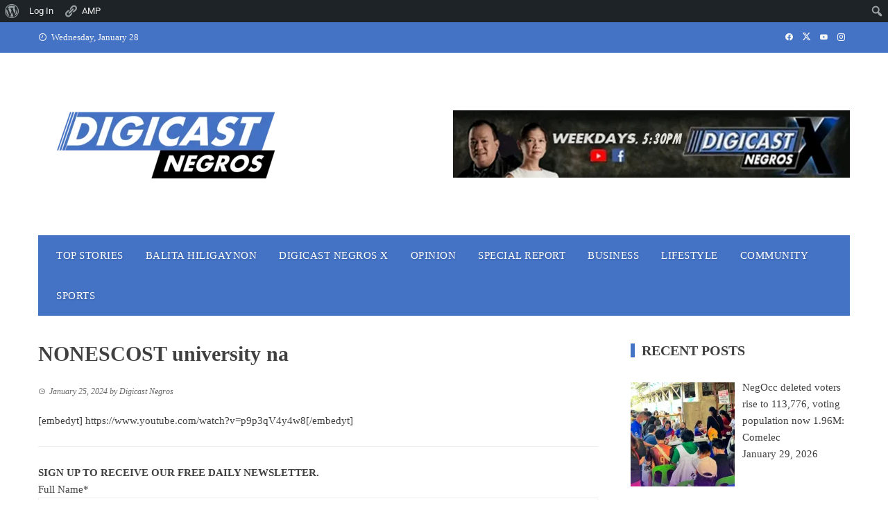

--- FILE ---
content_type: text/html; charset=UTF-8
request_url: https://digicastnegros.com/nonescost-university-na/
body_size: 27049
content:
<!DOCTYPE html><html lang="en-US"><head><script data-no-optimize="1">var litespeed_docref=sessionStorage.getItem("litespeed_docref");litespeed_docref&&(Object.defineProperty(document,"referrer",{get:function(){return litespeed_docref}}),sessionStorage.removeItem("litespeed_docref"));</script> <meta charset="UTF-8"><meta name="viewport" content="width=device-width, initial-scale=1"><link rel="profile" href="http://gmpg.org/xfn/11"><title>NONESCOST university na &#8211; Digicast Negros</title><meta name='robots' content='max-image-preview:large' /><style>img:is([sizes="auto" i], [sizes^="auto," i]) { contain-intrinsic-size: 3000px 1500px }</style> <script data-no-defer="1" data-ezscrex="false" data-cfasync="false" data-pagespeed-no-defer data-cookieconsent="ignore">var ctPublicFunctions = {"_ajax_nonce":"d69be861da","_rest_nonce":"d252d30c0c","_ajax_url":"\/wp-admin\/admin-ajax.php","_rest_url":"https:\/\/digicastnegros.com\/wp-json\/","data__cookies_type":"native","data__ajax_type":"admin_ajax","data__bot_detector_enabled":0,"data__frontend_data_log_enabled":1,"cookiePrefix":"","wprocket_detected":false,"host_url":"digicastnegros.com","text__ee_click_to_select":"Click to select the whole data","text__ee_original_email":"The complete one is","text__ee_got_it":"Got it","text__ee_blocked":"Blocked","text__ee_cannot_connect":"Cannot connect","text__ee_cannot_decode":"Can not decode email. Unknown reason","text__ee_email_decoder":"CleanTalk email decoder","text__ee_wait_for_decoding":"The magic is on the way!","text__ee_decoding_process":"Please wait a few seconds while we decode the contact data."}</script> <script data-no-defer="1" data-ezscrex="false" data-cfasync="false" data-pagespeed-no-defer data-cookieconsent="ignore">var ctPublic = {"_ajax_nonce":"d69be861da","settings__forms__check_internal":"0","settings__forms__check_external":"0","settings__forms__force_protection":0,"settings__forms__search_test":"1","settings__data__bot_detector_enabled":0,"settings__sfw__anti_crawler":0,"blog_home":"https:\/\/digicastnegros.com\/","pixel__setting":"3","pixel__enabled":true,"pixel__url":"https:\/\/moderate3-v4.cleantalk.org\/pixel\/a7d1ab28d24c193f10efc425a1752744.gif","data__email_check_before_post":"1","data__email_check_exist_post":1,"data__cookies_type":"native","data__key_is_ok":true,"data__visible_fields_required":true,"wl_brandname":"Anti-Spam by CleanTalk","wl_brandname_short":"CleanTalk","ct_checkjs_key":"7db70ddc6b9a59cf8255c0ab1463e9743bf4aacde08c28773fbec9cef364ef4c","emailEncoderPassKey":"8e2cd52707ab7402581bb714193809f4","bot_detector_forms_excluded":"W10=","advancedCacheExists":false,"varnishCacheExists":false,"wc_ajax_add_to_cart":false}</script> <link rel='dns-prefetch' href='//www.googletagmanager.com' /><link rel='dns-prefetch' href='//stats.wp.com' /><link rel='dns-prefetch' href='//fonts.googleapis.com' /><link rel='dns-prefetch' href='//pagead2.googlesyndication.com' /><link rel='preconnect' href='//i0.wp.com' /><link rel='preconnect' href='//c0.wp.com' /><link rel="alternate" type="application/rss+xml" title="Digicast Negros &raquo; Feed" href="https://digicastnegros.com/feed/" /><link data-optimized="2" rel="stylesheet" href="https://digicastnegros.com/wp-content/litespeed/css/1fea5c91e5ac6b7a32aa32e0c039f6e5.css?ver=0e49f" /><link rel='stylesheet' id='jetpack_related-posts-css' href='https://c0.wp.com/p/jetpack/15.4/modules/related-posts/related-posts.css' media='all' /><link rel='stylesheet' id='dashicons-css' href='https://c0.wp.com/c/6.8/wp-includes/css/dashicons.min.css' media='all' /><link rel='stylesheet' id='admin-bar-css' href='https://c0.wp.com/c/6.8/wp-includes/css/admin-bar.min.css' media='all' /><style id='admin-bar-inline-css'>@media screen { html { margin-top: 32px !important; } }
		@media screen and ( max-width: 782px ) { html { margin-top: 46px !important; } }
	
@media print { #wpadminbar { display:none; } }</style><link rel='stylesheet' id='wp-block-library-css' href='https://c0.wp.com/c/6.8/wp-includes/css/dist/block-library/style.min.css' media='all' /><style id='wp-block-library-theme-inline-css'>.wp-block-audio :where(figcaption){color:#555;font-size:13px;text-align:center}.is-dark-theme .wp-block-audio :where(figcaption){color:#ffffffa6}.wp-block-audio{margin:0 0 1em}.wp-block-code{border:1px solid #ccc;border-radius:4px;font-family:Menlo,Consolas,monaco,monospace;padding:.8em 1em}.wp-block-embed :where(figcaption){color:#555;font-size:13px;text-align:center}.is-dark-theme .wp-block-embed :where(figcaption){color:#ffffffa6}.wp-block-embed{margin:0 0 1em}.blocks-gallery-caption{color:#555;font-size:13px;text-align:center}.is-dark-theme .blocks-gallery-caption{color:#ffffffa6}:root :where(.wp-block-image figcaption){color:#555;font-size:13px;text-align:center}.is-dark-theme :root :where(.wp-block-image figcaption){color:#ffffffa6}.wp-block-image{margin:0 0 1em}.wp-block-pullquote{border-bottom:4px solid;border-top:4px solid;color:currentColor;margin-bottom:1.75em}.wp-block-pullquote cite,.wp-block-pullquote footer,.wp-block-pullquote__citation{color:currentColor;font-size:.8125em;font-style:normal;text-transform:uppercase}.wp-block-quote{border-left:.25em solid;margin:0 0 1.75em;padding-left:1em}.wp-block-quote cite,.wp-block-quote footer{color:currentColor;font-size:.8125em;font-style:normal;position:relative}.wp-block-quote:where(.has-text-align-right){border-left:none;border-right:.25em solid;padding-left:0;padding-right:1em}.wp-block-quote:where(.has-text-align-center){border:none;padding-left:0}.wp-block-quote.is-large,.wp-block-quote.is-style-large,.wp-block-quote:where(.is-style-plain){border:none}.wp-block-search .wp-block-search__label{font-weight:700}.wp-block-search__button{border:1px solid #ccc;padding:.375em .625em}:where(.wp-block-group.has-background){padding:1.25em 2.375em}.wp-block-separator.has-css-opacity{opacity:.4}.wp-block-separator{border:none;border-bottom:2px solid;margin-left:auto;margin-right:auto}.wp-block-separator.has-alpha-channel-opacity{opacity:1}.wp-block-separator:not(.is-style-wide):not(.is-style-dots){width:100px}.wp-block-separator.has-background:not(.is-style-dots){border-bottom:none;height:1px}.wp-block-separator.has-background:not(.is-style-wide):not(.is-style-dots){height:2px}.wp-block-table{margin:0 0 1em}.wp-block-table td,.wp-block-table th{word-break:normal}.wp-block-table :where(figcaption){color:#555;font-size:13px;text-align:center}.is-dark-theme .wp-block-table :where(figcaption){color:#ffffffa6}.wp-block-video :where(figcaption){color:#555;font-size:13px;text-align:center}.is-dark-theme .wp-block-video :where(figcaption){color:#ffffffa6}.wp-block-video{margin:0 0 1em}:root :where(.wp-block-template-part.has-background){margin-bottom:0;margin-top:0;padding:1.25em 2.375em}</style><link rel='stylesheet' id='wp-components-css' href='https://c0.wp.com/c/6.8/wp-includes/css/dist/components/style.min.css' media='all' /><link rel='stylesheet' id='wp-preferences-css' href='https://c0.wp.com/c/6.8/wp-includes/css/dist/preferences/style.min.css' media='all' /><link rel='stylesheet' id='wp-block-editor-css' href='https://c0.wp.com/c/6.8/wp-includes/css/dist/block-editor/style.min.css' media='all' /><link rel='stylesheet' id='wp-reusable-blocks-css' href='https://c0.wp.com/c/6.8/wp-includes/css/dist/reusable-blocks/style.min.css' media='all' /><link rel='stylesheet' id='wp-patterns-css' href='https://c0.wp.com/c/6.8/wp-includes/css/dist/patterns/style.min.css' media='all' /><link rel='stylesheet' id='wp-editor-css' href='https://c0.wp.com/c/6.8/wp-includes/css/dist/editor/style.min.css' media='all' /><style id='bp-login-form-style-inline-css'>.widget_bp_core_login_widget .bp-login-widget-user-avatar{float:left}.widget_bp_core_login_widget .bp-login-widget-user-links{margin-left:70px}#bp-login-widget-form label{display:block;font-weight:600;margin:15px 0 5px;width:auto}#bp-login-widget-form input[type=password],#bp-login-widget-form input[type=text]{background-color:#fafafa;border:1px solid #d6d6d6;border-radius:0;font:inherit;font-size:100%;padding:.5em;width:100%}#bp-login-widget-form .bp-login-widget-register-link,#bp-login-widget-form .login-submit{display:inline;width:-moz-fit-content;width:fit-content}#bp-login-widget-form .bp-login-widget-register-link{margin-left:1em}#bp-login-widget-form .bp-login-widget-register-link a{filter:invert(1)}#bp-login-widget-form .bp-login-widget-pwd-link{font-size:80%}</style><style id='bp-primary-nav-style-inline-css'>.buddypress_object_nav .bp-navs{background:#0000;clear:both;overflow:hidden}.buddypress_object_nav .bp-navs ul{margin:0;padding:0}.buddypress_object_nav .bp-navs ul li{list-style:none;margin:0}.buddypress_object_nav .bp-navs ul li a,.buddypress_object_nav .bp-navs ul li span{border:0;display:block;padding:5px 10px;text-decoration:none}.buddypress_object_nav .bp-navs ul li .count{background:#eaeaea;border:1px solid #ccc;border-radius:50%;color:#555;display:inline-block;font-size:12px;margin-left:2px;padding:3px 6px;text-align:center;vertical-align:middle}.buddypress_object_nav .bp-navs ul li a .count:empty{display:none}.buddypress_object_nav .bp-navs ul li.last select{max-width:185px}.buddypress_object_nav .bp-navs ul li.current a,.buddypress_object_nav .bp-navs ul li.selected a{color:#333;opacity:1}.buddypress_object_nav .bp-navs ul li.current a .count,.buddypress_object_nav .bp-navs ul li.selected a .count{background-color:#fff}.buddypress_object_nav .bp-navs ul li.dynamic a .count,.buddypress_object_nav .bp-navs ul li.dynamic.current a .count,.buddypress_object_nav .bp-navs ul li.dynamic.selected a .count{background-color:#5087e5;border:0;color:#fafafa}.buddypress_object_nav .bp-navs ul li.dynamic a:hover .count{background-color:#5087e5;border:0;color:#fff}.buddypress_object_nav .main-navs.dir-navs{margin-bottom:20px}.buddypress_object_nav .bp-navs.group-create-links ul li.current a{text-align:center}.buddypress_object_nav .bp-navs.group-create-links ul li:not(.current),.buddypress_object_nav .bp-navs.group-create-links ul li:not(.current) a{color:#767676}.buddypress_object_nav .bp-navs.group-create-links ul li:not(.current) a:focus,.buddypress_object_nav .bp-navs.group-create-links ul li:not(.current) a:hover{background:none;color:#555}.buddypress_object_nav .bp-navs.group-create-links ul li:not(.current) a[disabled]:focus,.buddypress_object_nav .bp-navs.group-create-links ul li:not(.current) a[disabled]:hover{color:#767676}</style><style id='bp-member-style-inline-css'>[data-type="bp/member"] input.components-placeholder__input{border:1px solid #757575;border-radius:2px;flex:1 1 auto;padding:6px 8px}.bp-block-member{position:relative}.bp-block-member .member-content{display:flex}.bp-block-member .user-nicename{display:block}.bp-block-member .user-nicename a{border:none;color:currentColor;text-decoration:none}.bp-block-member .bp-profile-button{width:100%}.bp-block-member .bp-profile-button a.button{bottom:10px;display:inline-block;margin:18px 0 0;position:absolute;right:0}.bp-block-member.has-cover .item-header-avatar,.bp-block-member.has-cover .member-content,.bp-block-member.has-cover .member-description{z-index:2}.bp-block-member.has-cover .member-content,.bp-block-member.has-cover .member-description{padding-top:75px}.bp-block-member.has-cover .bp-member-cover-image{background-color:#c5c5c5;background-position:top;background-repeat:no-repeat;background-size:cover;border:0;display:block;height:150px;left:0;margin:0;padding:0;position:absolute;top:0;width:100%;z-index:1}.bp-block-member img.avatar{height:auto;width:auto}.bp-block-member.avatar-none .item-header-avatar{display:none}.bp-block-member.avatar-none.has-cover{min-height:200px}.bp-block-member.avatar-full{min-height:150px}.bp-block-member.avatar-full .item-header-avatar{width:180px}.bp-block-member.avatar-thumb .member-content{align-items:center;min-height:50px}.bp-block-member.avatar-thumb .item-header-avatar{width:70px}.bp-block-member.avatar-full.has-cover{min-height:300px}.bp-block-member.avatar-full.has-cover .item-header-avatar{width:200px}.bp-block-member.avatar-full.has-cover img.avatar{background:#fffc;border:2px solid #fff;margin-left:20px}.bp-block-member.avatar-thumb.has-cover .item-header-avatar{padding-top:75px}.entry .entry-content .bp-block-member .user-nicename a{border:none;color:currentColor;text-decoration:none}</style><style id='bp-members-style-inline-css'>[data-type="bp/members"] .components-placeholder.is-appender{min-height:0}[data-type="bp/members"] .components-placeholder.is-appender .components-placeholder__label:empty{display:none}[data-type="bp/members"] .components-placeholder input.components-placeholder__input{border:1px solid #757575;border-radius:2px;flex:1 1 auto;padding:6px 8px}[data-type="bp/members"].avatar-none .member-description{width:calc(100% - 44px)}[data-type="bp/members"].avatar-full .member-description{width:calc(100% - 224px)}[data-type="bp/members"].avatar-thumb .member-description{width:calc(100% - 114px)}[data-type="bp/members"] .member-content{position:relative}[data-type="bp/members"] .member-content .is-right{position:absolute;right:2px;top:2px}[data-type="bp/members"] .columns-2 .member-content .member-description,[data-type="bp/members"] .columns-3 .member-content .member-description,[data-type="bp/members"] .columns-4 .member-content .member-description{padding-left:44px;width:calc(100% - 44px)}[data-type="bp/members"] .columns-3 .is-right{right:-10px}[data-type="bp/members"] .columns-4 .is-right{right:-50px}.bp-block-members.is-grid{display:flex;flex-wrap:wrap;padding:0}.bp-block-members.is-grid .member-content{margin:0 1.25em 1.25em 0;width:100%}@media(min-width:600px){.bp-block-members.columns-2 .member-content{width:calc(50% - .625em)}.bp-block-members.columns-2 .member-content:nth-child(2n){margin-right:0}.bp-block-members.columns-3 .member-content{width:calc(33.33333% - .83333em)}.bp-block-members.columns-3 .member-content:nth-child(3n){margin-right:0}.bp-block-members.columns-4 .member-content{width:calc(25% - .9375em)}.bp-block-members.columns-4 .member-content:nth-child(4n){margin-right:0}}.bp-block-members .member-content{display:flex;flex-direction:column;padding-bottom:1em;text-align:center}.bp-block-members .member-content .item-header-avatar,.bp-block-members .member-content .member-description{width:100%}.bp-block-members .member-content .item-header-avatar{margin:0 auto}.bp-block-members .member-content .item-header-avatar img.avatar{display:inline-block}@media(min-width:600px){.bp-block-members .member-content{flex-direction:row;text-align:left}.bp-block-members .member-content .item-header-avatar,.bp-block-members .member-content .member-description{width:auto}.bp-block-members .member-content .item-header-avatar{margin:0}}.bp-block-members .member-content .user-nicename{display:block}.bp-block-members .member-content .user-nicename a{border:none;color:currentColor;text-decoration:none}.bp-block-members .member-content time{color:#767676;display:block;font-size:80%}.bp-block-members.avatar-none .item-header-avatar{display:none}.bp-block-members.avatar-full{min-height:190px}.bp-block-members.avatar-full .item-header-avatar{width:180px}.bp-block-members.avatar-thumb .member-content{min-height:80px}.bp-block-members.avatar-thumb .item-header-avatar{width:70px}.bp-block-members.columns-2 .member-content,.bp-block-members.columns-3 .member-content,.bp-block-members.columns-4 .member-content{display:block;text-align:center}.bp-block-members.columns-2 .member-content .item-header-avatar,.bp-block-members.columns-3 .member-content .item-header-avatar,.bp-block-members.columns-4 .member-content .item-header-avatar{margin:0 auto}.bp-block-members img.avatar{height:auto;max-width:-moz-fit-content;max-width:fit-content;width:auto}.bp-block-members .member-content.has-activity{align-items:center}.bp-block-members .member-content.has-activity .item-header-avatar{padding-right:1em}.bp-block-members .member-content.has-activity .wp-block-quote{margin-bottom:0;text-align:left}.bp-block-members .member-content.has-activity .wp-block-quote cite a,.entry .entry-content .bp-block-members .user-nicename a{border:none;color:currentColor;text-decoration:none}</style><style id='bp-dynamic-members-style-inline-css'>.bp-dynamic-block-container .item-options{font-size:.5em;margin:0 0 1em;padding:1em 0}.bp-dynamic-block-container .item-options a.selected{font-weight:600}.bp-dynamic-block-container ul.item-list{list-style:none;margin:1em 0;padding-left:0}.bp-dynamic-block-container ul.item-list li{margin-bottom:1em}.bp-dynamic-block-container ul.item-list li:after,.bp-dynamic-block-container ul.item-list li:before{content:" ";display:table}.bp-dynamic-block-container ul.item-list li:after{clear:both}.bp-dynamic-block-container ul.item-list li .item-avatar{float:left;width:60px}.bp-dynamic-block-container ul.item-list li .item{margin-left:70px}</style><style id='bp-online-members-style-inline-css'>.widget_bp_core_whos_online_widget .avatar-block,[data-type="bp/online-members"] .avatar-block{display:flex;flex-flow:row wrap}.widget_bp_core_whos_online_widget .avatar-block img,[data-type="bp/online-members"] .avatar-block img{margin:.5em}</style><style id='bp-active-members-style-inline-css'>.widget_bp_core_recently_active_widget .avatar-block,[data-type="bp/active-members"] .avatar-block{display:flex;flex-flow:row wrap}.widget_bp_core_recently_active_widget .avatar-block img,[data-type="bp/active-members"] .avatar-block img{margin:.5em}</style><link rel='stylesheet' id='mediaelement-css' href='https://c0.wp.com/c/6.8/wp-includes/js/mediaelement/mediaelementplayer-legacy.min.css' media='all' /><link rel='stylesheet' id='wp-mediaelement-css' href='https://c0.wp.com/c/6.8/wp-includes/js/mediaelement/wp-mediaelement.min.css' media='all' /><style id='jetpack-sharing-buttons-style-inline-css'>.jetpack-sharing-buttons__services-list{display:flex;flex-direction:row;flex-wrap:wrap;gap:0;list-style-type:none;margin:5px;padding:0}.jetpack-sharing-buttons__services-list.has-small-icon-size{font-size:12px}.jetpack-sharing-buttons__services-list.has-normal-icon-size{font-size:16px}.jetpack-sharing-buttons__services-list.has-large-icon-size{font-size:24px}.jetpack-sharing-buttons__services-list.has-huge-icon-size{font-size:36px}@media print{.jetpack-sharing-buttons__services-list{display:none!important}}.editor-styles-wrapper .wp-block-jetpack-sharing-buttons{gap:0;padding-inline-start:0}ul.jetpack-sharing-buttons__services-list.has-background{padding:1.25em 2.375em}</style><style id='global-styles-inline-css'>:root{--wp--preset--aspect-ratio--square: 1;--wp--preset--aspect-ratio--4-3: 4/3;--wp--preset--aspect-ratio--3-4: 3/4;--wp--preset--aspect-ratio--3-2: 3/2;--wp--preset--aspect-ratio--2-3: 2/3;--wp--preset--aspect-ratio--16-9: 16/9;--wp--preset--aspect-ratio--9-16: 9/16;--wp--preset--color--black: #000000;--wp--preset--color--cyan-bluish-gray: #abb8c3;--wp--preset--color--white: #ffffff;--wp--preset--color--pale-pink: #f78da7;--wp--preset--color--vivid-red: #cf2e2e;--wp--preset--color--luminous-vivid-orange: #ff6900;--wp--preset--color--luminous-vivid-amber: #fcb900;--wp--preset--color--light-green-cyan: #7bdcb5;--wp--preset--color--vivid-green-cyan: #00d084;--wp--preset--color--pale-cyan-blue: #8ed1fc;--wp--preset--color--vivid-cyan-blue: #0693e3;--wp--preset--color--vivid-purple: #9b51e0;--wp--preset--gradient--vivid-cyan-blue-to-vivid-purple: linear-gradient(135deg,rgba(6,147,227,1) 0%,rgb(155,81,224) 100%);--wp--preset--gradient--light-green-cyan-to-vivid-green-cyan: linear-gradient(135deg,rgb(122,220,180) 0%,rgb(0,208,130) 100%);--wp--preset--gradient--luminous-vivid-amber-to-luminous-vivid-orange: linear-gradient(135deg,rgba(252,185,0,1) 0%,rgba(255,105,0,1) 100%);--wp--preset--gradient--luminous-vivid-orange-to-vivid-red: linear-gradient(135deg,rgba(255,105,0,1) 0%,rgb(207,46,46) 100%);--wp--preset--gradient--very-light-gray-to-cyan-bluish-gray: linear-gradient(135deg,rgb(238,238,238) 0%,rgb(169,184,195) 100%);--wp--preset--gradient--cool-to-warm-spectrum: linear-gradient(135deg,rgb(74,234,220) 0%,rgb(151,120,209) 20%,rgb(207,42,186) 40%,rgb(238,44,130) 60%,rgb(251,105,98) 80%,rgb(254,248,76) 100%);--wp--preset--gradient--blush-light-purple: linear-gradient(135deg,rgb(255,206,236) 0%,rgb(152,150,240) 100%);--wp--preset--gradient--blush-bordeaux: linear-gradient(135deg,rgb(254,205,165) 0%,rgb(254,45,45) 50%,rgb(107,0,62) 100%);--wp--preset--gradient--luminous-dusk: linear-gradient(135deg,rgb(255,203,112) 0%,rgb(199,81,192) 50%,rgb(65,88,208) 100%);--wp--preset--gradient--pale-ocean: linear-gradient(135deg,rgb(255,245,203) 0%,rgb(182,227,212) 50%,rgb(51,167,181) 100%);--wp--preset--gradient--electric-grass: linear-gradient(135deg,rgb(202,248,128) 0%,rgb(113,206,126) 100%);--wp--preset--gradient--midnight: linear-gradient(135deg,rgb(2,3,129) 0%,rgb(40,116,252) 100%);--wp--preset--font-size--small: 0.9rem;--wp--preset--font-size--medium: 1.05rem;--wp--preset--font-size--large: clamp(1.39rem, 1.39rem + ((1vw - 0.2rem) * 0.836), 1.85rem);--wp--preset--font-size--x-large: clamp(1.85rem, 1.85rem + ((1vw - 0.2rem) * 1.182), 2.5rem);--wp--preset--font-size--xx-large: clamp(2.5rem, 2.5rem + ((1vw - 0.2rem) * 1.4), 3.27rem);--wp--preset--spacing--20: 0.44rem;--wp--preset--spacing--30: 0.67rem;--wp--preset--spacing--40: 1rem;--wp--preset--spacing--50: 1.5rem;--wp--preset--spacing--60: 2.25rem;--wp--preset--spacing--70: 3.38rem;--wp--preset--spacing--80: 5.06rem;--wp--preset--shadow--natural: 6px 6px 9px rgba(0, 0, 0, 0.2);--wp--preset--shadow--deep: 12px 12px 50px rgba(0, 0, 0, 0.4);--wp--preset--shadow--sharp: 6px 6px 0px rgba(0, 0, 0, 0.2);--wp--preset--shadow--outlined: 6px 6px 0px -3px rgba(255, 255, 255, 1), 6px 6px rgba(0, 0, 0, 1);--wp--preset--shadow--crisp: 6px 6px 0px rgba(0, 0, 0, 1);}:root { --wp--style--global--content-size: 1100px;--wp--style--global--wide-size: 1200px; }:where(body) { margin: 0; }.wp-site-blocks > .alignleft { float: left; margin-right: 2em; }.wp-site-blocks > .alignright { float: right; margin-left: 2em; }.wp-site-blocks > .aligncenter { justify-content: center; margin-left: auto; margin-right: auto; }:where(.wp-site-blocks) > * { margin-block-start: 24px; margin-block-end: 0; }:where(.wp-site-blocks) > :first-child { margin-block-start: 0; }:where(.wp-site-blocks) > :last-child { margin-block-end: 0; }:root { --wp--style--block-gap: 24px; }:root :where(.is-layout-flow) > :first-child{margin-block-start: 0;}:root :where(.is-layout-flow) > :last-child{margin-block-end: 0;}:root :where(.is-layout-flow) > *{margin-block-start: 24px;margin-block-end: 0;}:root :where(.is-layout-constrained) > :first-child{margin-block-start: 0;}:root :where(.is-layout-constrained) > :last-child{margin-block-end: 0;}:root :where(.is-layout-constrained) > *{margin-block-start: 24px;margin-block-end: 0;}:root :where(.is-layout-flex){gap: 24px;}:root :where(.is-layout-grid){gap: 24px;}.is-layout-flow > .alignleft{float: left;margin-inline-start: 0;margin-inline-end: 2em;}.is-layout-flow > .alignright{float: right;margin-inline-start: 2em;margin-inline-end: 0;}.is-layout-flow > .aligncenter{margin-left: auto !important;margin-right: auto !important;}.is-layout-constrained > .alignleft{float: left;margin-inline-start: 0;margin-inline-end: 2em;}.is-layout-constrained > .alignright{float: right;margin-inline-start: 2em;margin-inline-end: 0;}.is-layout-constrained > .aligncenter{margin-left: auto !important;margin-right: auto !important;}.is-layout-constrained > :where(:not(.alignleft):not(.alignright):not(.alignfull)){max-width: var(--wp--style--global--content-size);margin-left: auto !important;margin-right: auto !important;}.is-layout-constrained > .alignwide{max-width: var(--wp--style--global--wide-size);}body .is-layout-flex{display: flex;}.is-layout-flex{flex-wrap: wrap;align-items: center;}.is-layout-flex > :is(*, div){margin: 0;}body .is-layout-grid{display: grid;}.is-layout-grid > :is(*, div){margin: 0;}body{padding-top: 0px;padding-right: 0px;padding-bottom: 0px;padding-left: 0px;}:root :where(.wp-element-button, .wp-block-button__link){background-color: #32373c;border-width: 0;color: #fff;font-family: inherit;font-size: inherit;line-height: inherit;padding: calc(0.667em + 2px) calc(1.333em + 2px);text-decoration: none;}.has-black-color{color: var(--wp--preset--color--black) !important;}.has-cyan-bluish-gray-color{color: var(--wp--preset--color--cyan-bluish-gray) !important;}.has-white-color{color: var(--wp--preset--color--white) !important;}.has-pale-pink-color{color: var(--wp--preset--color--pale-pink) !important;}.has-vivid-red-color{color: var(--wp--preset--color--vivid-red) !important;}.has-luminous-vivid-orange-color{color: var(--wp--preset--color--luminous-vivid-orange) !important;}.has-luminous-vivid-amber-color{color: var(--wp--preset--color--luminous-vivid-amber) !important;}.has-light-green-cyan-color{color: var(--wp--preset--color--light-green-cyan) !important;}.has-vivid-green-cyan-color{color: var(--wp--preset--color--vivid-green-cyan) !important;}.has-pale-cyan-blue-color{color: var(--wp--preset--color--pale-cyan-blue) !important;}.has-vivid-cyan-blue-color{color: var(--wp--preset--color--vivid-cyan-blue) !important;}.has-vivid-purple-color{color: var(--wp--preset--color--vivid-purple) !important;}.has-black-background-color{background-color: var(--wp--preset--color--black) !important;}.has-cyan-bluish-gray-background-color{background-color: var(--wp--preset--color--cyan-bluish-gray) !important;}.has-white-background-color{background-color: var(--wp--preset--color--white) !important;}.has-pale-pink-background-color{background-color: var(--wp--preset--color--pale-pink) !important;}.has-vivid-red-background-color{background-color: var(--wp--preset--color--vivid-red) !important;}.has-luminous-vivid-orange-background-color{background-color: var(--wp--preset--color--luminous-vivid-orange) !important;}.has-luminous-vivid-amber-background-color{background-color: var(--wp--preset--color--luminous-vivid-amber) !important;}.has-light-green-cyan-background-color{background-color: var(--wp--preset--color--light-green-cyan) !important;}.has-vivid-green-cyan-background-color{background-color: var(--wp--preset--color--vivid-green-cyan) !important;}.has-pale-cyan-blue-background-color{background-color: var(--wp--preset--color--pale-cyan-blue) !important;}.has-vivid-cyan-blue-background-color{background-color: var(--wp--preset--color--vivid-cyan-blue) !important;}.has-vivid-purple-background-color{background-color: var(--wp--preset--color--vivid-purple) !important;}.has-black-border-color{border-color: var(--wp--preset--color--black) !important;}.has-cyan-bluish-gray-border-color{border-color: var(--wp--preset--color--cyan-bluish-gray) !important;}.has-white-border-color{border-color: var(--wp--preset--color--white) !important;}.has-pale-pink-border-color{border-color: var(--wp--preset--color--pale-pink) !important;}.has-vivid-red-border-color{border-color: var(--wp--preset--color--vivid-red) !important;}.has-luminous-vivid-orange-border-color{border-color: var(--wp--preset--color--luminous-vivid-orange) !important;}.has-luminous-vivid-amber-border-color{border-color: var(--wp--preset--color--luminous-vivid-amber) !important;}.has-light-green-cyan-border-color{border-color: var(--wp--preset--color--light-green-cyan) !important;}.has-vivid-green-cyan-border-color{border-color: var(--wp--preset--color--vivid-green-cyan) !important;}.has-pale-cyan-blue-border-color{border-color: var(--wp--preset--color--pale-cyan-blue) !important;}.has-vivid-cyan-blue-border-color{border-color: var(--wp--preset--color--vivid-cyan-blue) !important;}.has-vivid-purple-border-color{border-color: var(--wp--preset--color--vivid-purple) !important;}.has-vivid-cyan-blue-to-vivid-purple-gradient-background{background: var(--wp--preset--gradient--vivid-cyan-blue-to-vivid-purple) !important;}.has-light-green-cyan-to-vivid-green-cyan-gradient-background{background: var(--wp--preset--gradient--light-green-cyan-to-vivid-green-cyan) !important;}.has-luminous-vivid-amber-to-luminous-vivid-orange-gradient-background{background: var(--wp--preset--gradient--luminous-vivid-amber-to-luminous-vivid-orange) !important;}.has-luminous-vivid-orange-to-vivid-red-gradient-background{background: var(--wp--preset--gradient--luminous-vivid-orange-to-vivid-red) !important;}.has-very-light-gray-to-cyan-bluish-gray-gradient-background{background: var(--wp--preset--gradient--very-light-gray-to-cyan-bluish-gray) !important;}.has-cool-to-warm-spectrum-gradient-background{background: var(--wp--preset--gradient--cool-to-warm-spectrum) !important;}.has-blush-light-purple-gradient-background{background: var(--wp--preset--gradient--blush-light-purple) !important;}.has-blush-bordeaux-gradient-background{background: var(--wp--preset--gradient--blush-bordeaux) !important;}.has-luminous-dusk-gradient-background{background: var(--wp--preset--gradient--luminous-dusk) !important;}.has-pale-ocean-gradient-background{background: var(--wp--preset--gradient--pale-ocean) !important;}.has-electric-grass-gradient-background{background: var(--wp--preset--gradient--electric-grass) !important;}.has-midnight-gradient-background{background: var(--wp--preset--gradient--midnight) !important;}.has-small-font-size{font-size: var(--wp--preset--font-size--small) !important;}.has-medium-font-size{font-size: var(--wp--preset--font-size--medium) !important;}.has-large-font-size{font-size: var(--wp--preset--font-size--large) !important;}.has-x-large-font-size{font-size: var(--wp--preset--font-size--x-large) !important;}.has-xx-large-font-size{font-size: var(--wp--preset--font-size--xx-large) !important;}
:root :where(.wp-block-pullquote){font-size: clamp(0.984em, 0.984rem + ((1vw - 0.2em) * 0.938), 1.5em);line-height: 1.6;}</style><style id='viral-style-inline-css'>:root{--viral-template-color:#4472c4;--viral-background-color:#FFFFFF;--viral-body-family:'Poppins',serif;--viral-body-size:15px;--viral-header-family:'Poppins',serif;--viral-header-line-height:1;--viral-menu-weight:500;--viral-menu-size:15px;--viral-menu-letter-spacing:.5px}</style> <script id="jetpack_related-posts-js-extra" type="litespeed/javascript">var related_posts_js_options={"post_heading":"h4"}</script> <script type="litespeed/javascript" data-src="https://c0.wp.com/p/jetpack/15.4/_inc/build/related-posts/related-posts.min.js" id="jetpack_related-posts-js"></script> <script type="litespeed/javascript" data-src="https://c0.wp.com/c/6.8/wp-includes/js/jquery/jquery.min.js" id="jquery-core-js"></script> <script id="jquery-core-js-after" type="litespeed/javascript">function replaceBylinePrefix(){var bylineElements=document.querySelectorAll(".byline");bylineElements.forEach(function(element){var currentHTML=element.innerHTML;var newHTML=currentHTML.replace(/(\s|&nbsp;)*by\s+(<span[^>]*class=["']author vcard["'][^>]*>)(.*?)(<\/span>)/i,function(match,preBySpace,vcardOpenTag,authorName,vcardCloseTag){var modifiedAuthorName=authorName;var lowerCaseAuthorName=authorName.toLowerCase();if(lowerCaseAuthorName==="sponsored post"){modifiedAuthorName="<strong>"+authorName+"</strong>"}
if(lowerCaseAuthorName==="press release"||lowerCaseAuthorName==="sponsored post"){return"  |  "+vcardOpenTag+modifiedAuthorName+vcardCloseTag}else{return match}});if(newHTML!==currentHTML){element.innerHTML=newHTML}})}
document.addEventListener("DOMContentLiteSpeedLoaded",replaceBylinePrefix);var observer=new MutationObserver(function(mutations){mutations.forEach(function(mutation){if(mutation.addedNodes.length){replaceBylinePrefix()}})});observer.observe(document.body,{childList:!0,subtree:!0})</script> <script type="litespeed/javascript" data-src="https://c0.wp.com/c/6.8/wp-includes/js/jquery/jquery-migrate.min.js" id="jquery-migrate-js"></script> <script id="jquery-js-after" type="litespeed/javascript">!function($){"use strict";$(document).ready(function(){$(this).scrollTop()>100&&$(".hfe-scroll-to-top-wrap").removeClass("hfe-scroll-to-top-hide"),$(window).scroll(function(){$(this).scrollTop()<100?$(".hfe-scroll-to-top-wrap").fadeOut(300):$(".hfe-scroll-to-top-wrap").fadeIn(300)}),$(".hfe-scroll-to-top-wrap").on("click",function(){$("html, body").animate({scrollTop:0},300);return!1})})}(jQuery);!function($){'use strict';$(document).ready(function(){var bar=$('.hfe-reading-progress-bar');if(!bar.length)return;$(window).on('scroll',function(){var s=$(window).scrollTop(),d=$(document).height()-$(window).height(),p=d?s/d*100:0;bar.css('width',p+'%')})})}(jQuery)</script> 
 <script type="litespeed/javascript" data-src="https://www.googletagmanager.com/gtag/js?id=GT-55BFPNZK" id="google_gtagjs-js"></script> <script id="google_gtagjs-js-after" type="litespeed/javascript">window.dataLayer=window.dataLayer||[];function gtag(){dataLayer.push(arguments)}
gtag("set","linker",{"domains":["digicastnegros.com"]});gtag("js",new Date());gtag("set","developer_id.dZTNiMT",!0);gtag("config","GT-55BFPNZK");window._googlesitekit=window._googlesitekit||{};window._googlesitekit.throttledEvents=[];window._googlesitekit.gtagEvent=(name,data)=>{var key=JSON.stringify({name,data});if(!!window._googlesitekit.throttledEvents[key]){return}window._googlesitekit.throttledEvents[key]=!0;setTimeout(()=>{delete window._googlesitekit.throttledEvents[key]},5);gtag("event",name,{...data,event_source:"site-kit"})}</script> <script id="sib-front-js-js-extra" type="litespeed/javascript">var sibErrMsg={"invalidMail":"Please fill out valid email address","requiredField":"Please fill out required fields","invalidDateFormat":"Please fill out valid date format","invalidSMSFormat":"Please fill out valid phone number"};var ajax_sib_front_object={"ajax_url":"https:\/\/digicastnegros.com\/wp-admin\/admin-ajax.php","ajax_nonce":"e59e793c4f","flag_url":"https:\/\/digicastnegros.com\/wp-content\/plugins\/mailin\/img\/flags\/"}</script> <link rel="https://api.w.org/" href="https://digicastnegros.com/wp-json/" /><link rel="alternate" title="JSON" type="application/json" href="https://digicastnegros.com/wp-json/wp/v2/posts/163578" /><link rel="EditURI" type="application/rsd+xml" title="RSD" href="https://digicastnegros.com/xmlrpc.php?rsd" /><meta name="generator" content="WordPress 6.8" /><link rel="canonical" href="https://digicastnegros.com/nonescost-university-na/" /><link rel='shortlink' href='https://wp.me/pcrEdY-Gym' />
<style id="custom-logo-css">.vl-site-title, .vl-site-description {
				position: absolute;
				clip-path: inset(50%);
			}</style><link rel="alternate" title="oEmbed (JSON)" type="application/json+oembed" href="https://digicastnegros.com/wp-json/oembed/1.0/embed?url=https%3A%2F%2Fdigicastnegros.com%2Fnonescost-university-na%2F" /><link rel="alternate" title="oEmbed (XML)" type="text/xml+oembed" href="https://digicastnegros.com/wp-json/oembed/1.0/embed?url=https%3A%2F%2Fdigicastnegros.com%2Fnonescost-university-na%2F&#038;format=xml" /> <script type="litespeed/javascript">var ajaxurl='https://digicastnegros.com/wp-admin/admin-ajax.php'</script> <meta name="generator" content="Site Kit by Google 1.170.0" /><style>img#wpstats{display:none}</style><style>.molongui-disabled-link
                {
                    border-bottom: none !important;
                    text-decoration: none !important;
                    color: inherit !important;
                    cursor: inherit !important;
                }
                .molongui-disabled-link:hover,
                .molongui-disabled-link:hover span
                {
                    border-bottom: none !important;
                    text-decoration: none !important;
                    color: inherit !important;
                    cursor: inherit !important;
                }</style><link rel="preload" href="https://digicastnegros.com/wp-content/plugins/wordpress-popup/assets/hustle-ui/fonts/hustle-icons-font.woff2" as="font" type="font/woff2" crossorigin><meta name="google-adsense-platform-account" content="ca-host-pub-2644536267352236"><meta name="google-adsense-platform-domain" content="sitekit.withgoogle.com"><meta name="generator" content="Elementor 3.34.3; features: e_font_icon_svg, additional_custom_breakpoints; settings: css_print_method-external, google_font-enabled, font_display-auto"> <script type="litespeed/javascript" data-src="https://cdn.brevo.com/js/sdk-loader.js"></script> <script type="litespeed/javascript">window.Brevo=window.Brevo||[];window.Brevo.push(['init',{"client_key":"co38f5tam8iecvtz0lhckufc","email_id":null,"push":{"customDomain":"https:\/\/digicastnegros.com\/wp-content\/plugins\/mailin\/"},"service_worker_url":"wonderpush-worker-loader.min.js?webKey=a082263c46e51274a80c7572e78d6e1f0b49757c5935ccdf787842b444d3379a","frame_url":"brevo-frame.html"}])</script><script type="litespeed/javascript" data-src="https://cdn.by.wonderpush.com/sdk/1.1/wonderpush-loader.min.js"></script> <script type="litespeed/javascript">window.WonderPush=window.WonderPush||[];window.WonderPush.push(['init',{"customDomain":"https:\/\/digicastnegros.com\/wp-content\/plugins\/mailin\/","serviceWorkerUrl":"wonderpush-worker-loader.min.js?webKey=a082263c46e51274a80c7572e78d6e1f0b49757c5935ccdf787842b444d3379a","frameUrl":"wonderpush.min.html","webKey":"a082263c46e51274a80c7572e78d6e1f0b49757c5935ccdf787842b444d3379a"}])</script> <style>.e-con.e-parent:nth-of-type(n+4):not(.e-lazyloaded):not(.e-no-lazyload),
				.e-con.e-parent:nth-of-type(n+4):not(.e-lazyloaded):not(.e-no-lazyload) * {
					background-image: none !important;
				}
				@media screen and (max-height: 1024px) {
					.e-con.e-parent:nth-of-type(n+3):not(.e-lazyloaded):not(.e-no-lazyload),
					.e-con.e-parent:nth-of-type(n+3):not(.e-lazyloaded):not(.e-no-lazyload) * {
						background-image: none !important;
					}
				}
				@media screen and (max-height: 640px) {
					.e-con.e-parent:nth-of-type(n+2):not(.e-lazyloaded):not(.e-no-lazyload),
					.e-con.e-parent:nth-of-type(n+2):not(.e-lazyloaded):not(.e-no-lazyload) * {
						background-image: none !important;
					}
				}</style><link rel="amphtml" href="https://digicastnegros.com/nonescost-university-na/amp/"><style id="hustle-module-4-0-styles" class="hustle-module-styles hustle-module-styles-4">@media screen and (min-width: 783px) {.hustle-ui[data-id="4"].hustle-float.hustle-displaying-in-large[data-desktop="true"][data-desktop-positionx="left"] { left: 0px }.hustle-ui[data-id="4"].hustle-float.hustle-displaying-in-large[data-desktop="true"][data-desktop-positiony="bottom"] { bottom: 0px }}@media screen and (max-width: 782px) {.hustle-ui[data-id="4"].hustle-float.hustle-displaying-in-small[data-mobiles="true"][data-mobiles-positiony="bottom"] { bottom: 0px }}.hustle-ui[data-id="4"].hustle-float .hustle-social { background-color: rgba(4, 48, 69, 1); }.hustle-ui[data-id="4"].hustle-float .hustle-social .hustle-counter { color: rgba(255, 255, 255, 1); }.hustle-ui[data-id="4"].hustle-float .hustle-social.hustle-social--rounded[data-custom="true"] a[class*="hustle-share-"] { border-color: rgba(146, 158, 170, 1); }.hustle-ui[data-id="4"].hustle-inline .hustle-social { background-color: rgba(146, 158, 170, 1); }.hustle-ui[data-id="4"].hustle-inline .hustle-social .hustle-counter { color: rgba(255, 255, 255, 1); }.hustle-ui[data-id="4"].hustle-inline .hustle-social.hustle-social--rounded[data-custom="true"] a[class*="hustle-share-"] { border-color: rgba(146, 158, 170, 1); }</style> <script type="litespeed/javascript" data-src="https://pagead2.googlesyndication.com/pagead/js/adsbygoogle.js?client=ca-pub-9776967345541271&amp;host=ca-host-pub-2644536267352236" crossorigin="anonymous"></script> <meta property="og:type" content="article" /><meta property="og:title" content="NONESCOST university na" /><meta property="og:url" content="https://digicastnegros.com/nonescost-university-na/" /><meta property="og:description" content="[embedyt]" /><meta property="article:published_time" content="2024-01-25T14:15:38+00:00" /><meta property="article:modified_time" content="2024-01-25T15:34:42+00:00" /><meta property="og:site_name" content="Digicast Negros" /><meta property="og:image" content="https://i0.wp.com/digicastnegros.com/wp-content/uploads/2024/01/image-362.png?fit=1200%2C675&#038;ssl=1" /><meta property="og:image:width" content="1200" /><meta property="og:image:height" content="675" /><meta property="og:image:alt" content="" /><meta property="og:locale" content="en_US" /><meta name="twitter:text:title" content="NONESCOST university na" /><meta name="twitter:image" content="https://i0.wp.com/digicastnegros.com/wp-content/uploads/2024/01/image-362.png?fit=1200%2C675&#038;ssl=1&#038;w=640" /><meta name="twitter:card" content="summary_large_image" /><link rel="icon" href="https://i0.wp.com/digicastnegros.com/wp-content/uploads/2020/10/cropped-Digicast-Negros-STACKED.png?fit=32%2C32&#038;ssl=1" sizes="32x32" /><link rel="icon" href="https://i0.wp.com/digicastnegros.com/wp-content/uploads/2020/10/cropped-Digicast-Negros-STACKED.png?fit=192%2C192&#038;ssl=1" sizes="192x192" /><link rel="apple-touch-icon" href="https://i0.wp.com/digicastnegros.com/wp-content/uploads/2020/10/cropped-Digicast-Negros-STACKED.png?fit=180%2C180&#038;ssl=1" /><meta name="msapplication-TileImage" content="https://i0.wp.com/digicastnegros.com/wp-content/uploads/2020/10/cropped-Digicast-Negros-STACKED.png?fit=270%2C270&#038;ssl=1" /><div align="center">
<noscript><div style="position:fixed; top:0px; left:0px; z-index:3000; height:100%; width:100%; background-color:#FFFFFF">
<br/><br/><div style="font-family: Tahoma; font-size: 14px; background-color:#FFFFCC; border: 1pt solid Black; padding: 10pt;">
Sorry, you have Javascript Disabled! To see this page as it is meant to appear, please enable your Javascript!</div></div>
</noscript></div></head><body class="bp-nouveau wp-singular post-template-default single single-post postid-163578 single-format-standard admin-bar no-customize-support wp-custom-logo wp-embed-responsive wp-theme-viral he-viral ehf-template-viral ehf-stylesheet-viral group-blog viral-right-sidebar elementor-default elementor-kit-1399"><div id="wpadminbar" class="nojq nojs"><div class="quicklinks" id="wp-toolbar" role="navigation" aria-label="Toolbar"><ul role='menu' id='wp-admin-bar-root-default' class="ab-top-menu"><li role='group' id='wp-admin-bar-wp-logo' class="menupop"><div class="ab-item ab-empty-item" tabindex="0" role="menuitem" aria-expanded="false"><span class="ab-icon" aria-hidden="true"></span><span class="screen-reader-text">About WordPress</span></div><div class="ab-sub-wrapper"><ul role='menu' id='wp-admin-bar-wp-logo-external' class="ab-sub-secondary ab-submenu"><li role='group' id='wp-admin-bar-wporg'><a class='ab-item' role="menuitem" href='https://wordpress.org/'>WordPress.org</a></li><li role='group' id='wp-admin-bar-documentation'><a class='ab-item' role="menuitem" href='https://wordpress.org/documentation/'>Documentation</a></li><li role='group' id='wp-admin-bar-learn'><a class='ab-item' role="menuitem" href='https://learn.wordpress.org/'>Learn WordPress</a></li><li role='group' id='wp-admin-bar-support-forums'><a class='ab-item' role="menuitem" href='https://wordpress.org/support/forums/'>Support</a></li><li role='group' id='wp-admin-bar-feedback'><a class='ab-item' role="menuitem" href='https://wordpress.org/support/forum/requests-and-feedback'>Feedback</a></li></ul></div></li><li role='group' id='wp-admin-bar-bp-login'><a class='ab-item' role="menuitem" href='https://digicastnegros.com/wp-login.php?redirect_to=https%3A%2F%2Fdigicastnegros.com%2Fnonescost-university-na%2F'>Log In</a></li><li role='group' id='wp-admin-bar-amp' class="menupop"><a class='ab-item' role="menuitem" aria-expanded="false" href='https://digicastnegros.com/nonescost-university-na/amp/' title='View AMP version'><span id="amp-admin-bar-item-status-icon" class="ab-icon amp-icon amp-link"></span> AMP</a><div class="ab-sub-wrapper"><ul role='menu' id='wp-admin-bar-amp-default' class="ab-submenu"><li role='group' id='wp-admin-bar-amp-view'><a class='ab-item' role="menuitem" href='https://digicastnegros.com/nonescost-university-na/amp/'>View AMP version</a></li><li role='group' id='wp-admin-bar-amp-support'><a class='ab-item' role="menuitem" href='https://wordpress.org/support/plugin/amp/'>Get support</a></li></ul></div></li></ul><ul role='menu' id='wp-admin-bar-top-secondary' class="ab-top-secondary ab-top-menu"><li role='group' id='wp-admin-bar-search' class="admin-bar-search"><div class="ab-item ab-empty-item" tabindex="-1" role="menuitem"><form action="https://digicastnegros.com/" method="get" id="adminbarsearch"><input class="adminbar-input" name="s" id="adminbar-search" type="text" value="" maxlength="150" /><label for="adminbar-search" class="screen-reader-text">Search</label><input type="submit" class="adminbar-button" value="Search" /></form></div></li></ul></div></div> <script id="bbp-swap-no-js-body-class" type="litespeed/javascript">document.body.className=document.body.className.replace('bbp-no-js','bbp-js')</script> <div id="vl-page">
<a class="skip-link screen-reader-text" href="#sq-content">Skip to content</a><header id="vl-masthead" class="vl-site-header vl-no-header-shadow" ><div class="vl-top-header"><div class="vl-container vl-clearfix"><div class="vl-top-left-header">
<span><i class="mdi-clock-time-nine-outline"></i>Wednesday, January 28</span></div><div class="vl-top-right-header">
<a class="vl-facebook" href="https://web.facebook.com/digicastnegros/" target="_blank"><i class="mdi-facebook"></i></a><a class="vl-twitter" href="https://twitter.com/digicastnegros" target="_blank"><i class="ti-x-twitter"></i></a><a class="vl-youtube" href="https://www.youtube.com/c/DigicastNegros" target="_blank"><i class="mdi-youtube"></i></a><a class="vl-instagram" href="https://www.instagram.com/digicastnegros/" target="_blank"><i class="mdi-instagram"></i></a></div></div></div><div class="vl-header"><div class="vl-container"><div id="vl-site-branding" class="" >
<a href="https://digicastnegros.com/" class="custom-logo-link" rel="home"><img data-lazyloaded="1" src="[data-uri]" width="346" height="143" data-src="https://i0.wp.com/digicastnegros.com/wp-content/uploads/2020/10/Digicast_Negros_resized.png?fit=346%2C143&amp;ssl=1" class="custom-logo" alt="" decoding="async" data-srcset="https://i0.wp.com/digicastnegros.com/wp-content/uploads/2020/10/Digicast_Negros_resized.png?w=346&amp;ssl=1 346w, https://i0.wp.com/digicastnegros.com/wp-content/uploads/2020/10/Digicast_Negros_resized.png?resize=300%2C124&amp;ssl=1 300w" data-sizes="(max-width: 346px) 100vw, 346px" data-attachment-id="1659" data-permalink="https://digicastnegros.com/digicast_negros_resized/" data-orig-file="https://i0.wp.com/digicastnegros.com/wp-content/uploads/2020/10/Digicast_Negros_resized.png?fit=346%2C143&amp;ssl=1" data-orig-size="346,143" data-comments-opened="0" data-image-meta="{&quot;aperture&quot;:&quot;0&quot;,&quot;credit&quot;:&quot;&quot;,&quot;camera&quot;:&quot;&quot;,&quot;caption&quot;:&quot;&quot;,&quot;created_timestamp&quot;:&quot;0&quot;,&quot;copyright&quot;:&quot;&quot;,&quot;focal_length&quot;:&quot;0&quot;,&quot;iso&quot;:&quot;0&quot;,&quot;shutter_speed&quot;:&quot;0&quot;,&quot;title&quot;:&quot;&quot;,&quot;orientation&quot;:&quot;0&quot;}" data-image-title="Digicast_Negros_resized" data-image-description="" data-image-caption="" data-medium-file="https://i0.wp.com/digicastnegros.com/wp-content/uploads/2020/10/Digicast_Negros_resized.png?fit=300%2C124&amp;ssl=1" data-large-file="https://i0.wp.com/digicastnegros.com/wp-content/uploads/2020/10/Digicast_Negros_resized.png?fit=346%2C143&amp;ssl=1" /></a></div><div class="vl-header-ads"><aside id="viral_advertisement-11" class="widget widget_viral_advertisement"><div class="vl-advertisment"><div class="vl-ads-image"><a href="https://www.youtube.com/@DigicastNegros/streams" target="_blank"><img data-lazyloaded="1" src="[data-uri]" width="572" height="97" alt="Advertisement" data-src="https://digicastnegros.com/wp-content/uploads/2025/10/DX.png"/></a></div></div></aside></div></div></div><nav id="vl-site-navigation" class="vl-main-navigation "><div class="vl-container">
<a href="#" class="vl-toggle-menu"><span></span></a><div class="vl-menu vl-clearfix"><ul id="menu-main" class="vl-clearfix"><li id="menu-item-2779" class="menu-item menu-item-type-taxonomy menu-item-object-category menu-item-has-children menu-item-2779"><a href="https://digicastnegros.com/category/top-stories/">Top Stories</a><ul class="sub-menu"><li id="menu-item-46974" class="menu-item menu-item-type-taxonomy menu-item-object-category menu-item-46974"><a href="https://digicastnegros.com/category/top-stories/statement/">Statement</a></li></ul></li><li id="menu-item-2780" class="menu-item menu-item-type-taxonomy menu-item-object-category menu-item-2780"><a href="https://digicastnegros.com/category/balita-hiligaynon/">Balita Hiligaynon</a></li><li id="menu-item-2781" class="menu-item menu-item-type-taxonomy menu-item-object-category current-post-ancestor menu-item-has-children menu-item-2781"><a href="https://digicastnegros.com/category/digicast-negros-x/">Digicast Negros X</a><ul class="sub-menu"><li id="menu-item-46969" class="menu-item menu-item-type-taxonomy menu-item-object-category menu-item-46969"><a href="https://digicastnegros.com/category/digicast-negros-x/baganihan/">Baganihan</a></li><li id="menu-item-46971" class="menu-item menu-item-type-taxonomy menu-item-object-category current-post-ancestor current-menu-parent current-post-parent menu-item-46971"><a href="https://digicastnegros.com/category/digicast-negros-x/good-vibes/">Good Vibes</a></li><li id="menu-item-46977" class="menu-item menu-item-type-taxonomy menu-item-object-category menu-item-46977"><a href="https://digicastnegros.com/category/digicast-negros-x/huya-man-ta/">#HuyaManTa</a></li><li id="menu-item-46970" class="menu-item menu-item-type-taxonomy menu-item-object-category menu-item-46970"><a href="https://digicastnegros.com/category/digicast-negros-x/tripping-ni-roming/">Tripping ni Roming</a></li></ul></li><li id="menu-item-2782" class="menu-item menu-item-type-taxonomy menu-item-object-category menu-item-has-children menu-item-2782"><a href="https://digicastnegros.com/category/opinion/">Opinion</a><ul class="sub-menu"><li id="menu-item-46973" class="menu-item menu-item-type-taxonomy menu-item-object-category menu-item-46973"><a href="https://digicastnegros.com/category/opinion/youth-speaks/">#YouthSpeaks</a></li></ul></li><li id="menu-item-2783" class="menu-item menu-item-type-taxonomy menu-item-object-category menu-item-2783"><a href="https://digicastnegros.com/category/special-report/">Special Report</a></li><li id="menu-item-46972" class="menu-item menu-item-type-taxonomy menu-item-object-category menu-item-has-children menu-item-46972"><a href="https://digicastnegros.com/category/business/">Business</a><ul class="sub-menu"><li id="menu-item-46976" class="menu-item menu-item-type-taxonomy menu-item-object-category menu-item-46976"><a href="https://digicastnegros.com/category/community/press-release/">Press Release</a></li></ul></li><li id="menu-item-2785" class="menu-item menu-item-type-taxonomy menu-item-object-category menu-item-2785"><a href="https://digicastnegros.com/category/lifestyle/">Lifestyle</a></li><li id="menu-item-2784" class="menu-item menu-item-type-taxonomy menu-item-object-category menu-item-has-children menu-item-2784"><a href="https://digicastnegros.com/category/community/">Community</a><ul class="sub-menu"><li id="menu-item-46975" class="menu-item menu-item-type-taxonomy menu-item-object-category menu-item-46975"><a href="https://digicastnegros.com/category/community/classified-ads/">Classified Ads</a></li></ul></li><li id="menu-item-2786" class="menu-item menu-item-type-taxonomy menu-item-object-category menu-item-2786"><a href="https://digicastnegros.com/category/sports/">Sports</a></li></ul></div></div></nav></header><div id="vl-content" class="vl-site-content"><div class="vl-container vl-clearfix"><div id="primary" class="content-area"><header class="vl-main-header"><h1>NONESCOST university na</h1></header><article id="post-163578" class="vl-article-content post-163578 post type-post status-publish format-standard has-post-thumbnail hentry category-good-vibes" ><header class="entry-header"><div class="posted-on"><i class="mdi-clock-time-three-outline"></i><time class="entry-date published updated" datetime="2024-01-25T22:15:38+08:00" >January 25, 2024</time><span class="byline"> by <span class="author vcard">Digicast Negros</span></span></div></header><div class="entry-content">
[embedyt] https://www.youtube.com/watch?v=p9p3qV4y4w8[/embedyt]</p><p class="wpsai_spacing_before_adsense"></p><form id="sib_signup_form_1" method="post" class="sib_signup_form"><div class="sib_loader" style="display:none;"><img data-lazyloaded="1" src="[data-uri]" width="20" height="20" data-recalc-dims="1" data-src="https://i0.wp.com/digicastnegros.com/wp-includes/images/spinner.gif?w=810&#038;ssl=1" alt="loader"></div>
<input type="hidden" name="sib_form_action" value="subscribe_form_submit">
<input type="hidden" name="sib_form_id" value="1">
<input type="hidden" name="sib_form_alert_notice" value="Please fill out this field">
<input type="hidden" name="sib_form_invalid_email_notice" value="Your email address is invalid">
<input type="hidden" name="sib_security" value="e59e793c4f"><div class="sib_signup_box_inside_1"><div style="/*display:none*/" class="sib_msg_disp"></div><hr class="solid"></hr><b>SIGN UP TO RECEIVE OUR FREE DAILY NEWSLETTER.</b><br><p class="sib-FIRSTNAME-area">
<label class="sib-FIRSTNAME-area">Full Name*</label>
<input type="text" class="sib-FIRSTNAME-area" name="FIRSTNAME" required="required"></p><p class="sib-email-area">
Email Address*
<input type="email" class="sib-email-area" name="email" required="required"></p><p>
<input type="submit" class="sib-default-btn" value="Subscribe"></p></div></form><style>form#sib_signup_form_1 p.sib-alert-message {
    padding: 6px 12px;
    margin-bottom: 20px;
    border: 1px solid transparent;
    border-radius: 4px;
    -webkit-box-sizing: border-box;
    -moz-box-sizing: border-box;
    box-sizing: border-box;
}
form#sib_signup_form_1 p.sib-alert-message-error {
    background-color: #f2dede;
    border-color: #ebccd1;
    color: #a94442;
}
form#sib_signup_form_1 p.sib-alert-message-success {
    background-color: #dff0d8;
    border-color: #d6e9c6;
    color: #3c763d;
}
form#sib_signup_form_1 p.sib-alert-message-warning {
    background-color: #fcf8e3;
    border-color: #faebcc;
    color: #8a6d3b;
}</style> <script type="litespeed/javascript" data-src="https://pagead2.googlesyndication.com/pagead/js/adsbygoogle.js"></script> 
<ins class="adsbygoogle"
style="display:block"
data-ad-client="ca-pub-9776967345541271"
data-ad-slot="2553896015"
data-ad-format="auto"
data-full-width-responsive="true"></ins> <script type="litespeed/javascript">(adsbygoogle=window.adsbygoogle||[]).push({})</script> <div id='jp-relatedposts' class='jp-relatedposts' ><h3 class="jp-relatedposts-headline"><em>Related</em></h3></div></div><footer class="entry-footer"><div class="cat-links"><i class="mdi-book-open-outline"></i> Posted in <a href="https://digicastnegros.com/category/digicast-negros-x/good-vibes/" rel="category tag">Good Vibes</a></div></footer></article><nav class="navigation post-navigation"><div class="nav-links"><div class="nav-previous">
<a href="https://digicastnegros.com/digicast-negros-x-january-25-2024/" rel="prev"><span><i class="mdi-chevron-left"></i>Prev</span>Digicast Negros X (January 25, 2024)</a></div><div class="nav-next">
<a href="https://digicastnegros.com/3-bishops-condemn-unethical-practices-call-for-transparency-in-bid-for-cha-cha/" rel="next"><span>Next<i class="mdi-chevron-right"></i></span>3 bishops condemn unethical practices, call for transparency in bid for Cha-cha</a></div></div></nav></div><div id="secondary" class="widget-area" ><aside id="recent-posts-widget-with-thumbnails-4" class="widget recent-posts-widget-with-thumbnails"><div id="rpwwt-recent-posts-widget-with-thumbnails-4" class="rpwwt-widget"><h3 class="widget-title">Recent Posts</h3><ul><li><a href="https://digicastnegros.com/negocc-deleted-voters-rise-to-113776-voting-population-now-1-96m-comelec/"><img data-lazyloaded="1" src="[data-uri]" width="150" height="150" data-src="https://i0.wp.com/digicastnegros.com/wp-content/uploads/2026/01/wp-17696155828352568977506848821611.jpg?resize=150%2C150&amp;ssl=1" class="attachment-thumbnail size-thumbnail wp-post-image" alt="" decoding="async" data-srcset="https://i0.wp.com/digicastnegros.com/wp-content/uploads/2026/01/wp-17696155828352568977506848821611.jpg?resize=150%2C150&amp;ssl=1 150w, https://i0.wp.com/digicastnegros.com/wp-content/uploads/2026/01/wp-17696155828352568977506848821611.jpg?resize=70%2C70&amp;ssl=1 70w, https://i0.wp.com/digicastnegros.com/wp-content/uploads/2026/01/wp-17696155828352568977506848821611.jpg?resize=600%2C600&amp;ssl=1 600w, https://i0.wp.com/digicastnegros.com/wp-content/uploads/2026/01/wp-17696155828352568977506848821611.jpg?resize=400%2C400&amp;ssl=1 400w, https://i0.wp.com/digicastnegros.com/wp-content/uploads/2026/01/wp-17696155828352568977506848821611.jpg?zoom=2&amp;resize=150%2C150&amp;ssl=1 300w, https://i0.wp.com/digicastnegros.com/wp-content/uploads/2026/01/wp-17696155828352568977506848821611.jpg?zoom=3&amp;resize=150%2C150&amp;ssl=1 450w" data-sizes="(max-width: 150px) 100vw, 150px" data-attachment-id="246759" data-permalink="https://digicastnegros.com/wp-17696155828352568977506848821611-jpg/" data-orig-file="https://i0.wp.com/digicastnegros.com/wp-content/uploads/2026/01/wp-17696155828352568977506848821611.jpg?fit=2000%2C1251&amp;ssl=1" data-orig-size="2000,1251" data-comments-opened="0" data-image-meta="{&quot;aperture&quot;:&quot;0&quot;,&quot;credit&quot;:&quot;&quot;,&quot;camera&quot;:&quot;&quot;,&quot;caption&quot;:&quot;&quot;,&quot;created_timestamp&quot;:&quot;0&quot;,&quot;copyright&quot;:&quot;&quot;,&quot;focal_length&quot;:&quot;0&quot;,&quot;iso&quot;:&quot;0&quot;,&quot;shutter_speed&quot;:&quot;0&quot;,&quot;title&quot;:&quot;&quot;,&quot;orientation&quot;:&quot;1&quot;}" data-image-title="wp-17696155828352568977506848821611.jpg" data-image-description="" data-image-caption="&lt;p&gt;Voter registration will continue until May 18.*Bacolod Comelec photo&lt;/p&gt;
" data-medium-file="https://i0.wp.com/digicastnegros.com/wp-content/uploads/2026/01/wp-17696155828352568977506848821611.jpg?fit=300%2C188&amp;ssl=1" data-large-file="https://i0.wp.com/digicastnegros.com/wp-content/uploads/2026/01/wp-17696155828352568977506848821611.jpg?fit=810%2C507&amp;ssl=1" /><span class="rpwwt-post-title">NegOcc deleted voters rise to 113,776, voting population now 1.96M: Comelec</span></a><div class="rpwwt-post-date">January 29, 2026</div></li><li><a href="https://digicastnegros.com/pcg-aerial-surface-search-for-2-negrenses-continues/"><img data-lazyloaded="1" src="[data-uri]" width="150" height="150" data-src="https://i0.wp.com/digicastnegros.com/wp-content/uploads/2026/01/wp-17696155507097205556424531924003.jpg?resize=150%2C150&amp;ssl=1" class="attachment-thumbnail size-thumbnail wp-post-image" alt="" decoding="async" data-srcset="https://i0.wp.com/digicastnegros.com/wp-content/uploads/2026/01/wp-17696155507097205556424531924003.jpg?resize=150%2C150&amp;ssl=1 150w, https://i0.wp.com/digicastnegros.com/wp-content/uploads/2026/01/wp-17696155507097205556424531924003.jpg?resize=70%2C70&amp;ssl=1 70w, https://i0.wp.com/digicastnegros.com/wp-content/uploads/2026/01/wp-17696155507097205556424531924003.jpg?resize=600%2C600&amp;ssl=1 600w, https://i0.wp.com/digicastnegros.com/wp-content/uploads/2026/01/wp-17696155507097205556424531924003.jpg?resize=400%2C400&amp;ssl=1 400w, https://i0.wp.com/digicastnegros.com/wp-content/uploads/2026/01/wp-17696155507097205556424531924003.jpg?zoom=2&amp;resize=150%2C150&amp;ssl=1 300w, https://i0.wp.com/digicastnegros.com/wp-content/uploads/2026/01/wp-17696155507097205556424531924003.jpg?zoom=3&amp;resize=150%2C150&amp;ssl=1 450w" data-sizes="(max-width: 150px) 100vw, 150px" data-attachment-id="246757" data-permalink="https://digicastnegros.com/wp-17696155507097205556424531924003-jpg/" data-orig-file="https://i0.wp.com/digicastnegros.com/wp-content/uploads/2026/01/wp-17696155507097205556424531924003.jpg?fit=1948%2C971&amp;ssl=1" data-orig-size="1948,971" data-comments-opened="0" data-image-meta="{&quot;aperture&quot;:&quot;0&quot;,&quot;credit&quot;:&quot;&quot;,&quot;camera&quot;:&quot;&quot;,&quot;caption&quot;:&quot;&quot;,&quot;created_timestamp&quot;:&quot;0&quot;,&quot;copyright&quot;:&quot;&quot;,&quot;focal_length&quot;:&quot;0&quot;,&quot;iso&quot;:&quot;0&quot;,&quot;shutter_speed&quot;:&quot;0&quot;,&quot;title&quot;:&quot;&quot;,&quot;orientation&quot;:&quot;1&quot;}" data-image-title="wp-17696155507097205556424531924003.jpg" data-image-description="" data-image-caption="&lt;p&gt;The search continues.* PCG photo&lt;/p&gt;
" data-medium-file="https://i0.wp.com/digicastnegros.com/wp-content/uploads/2026/01/wp-17696155507097205556424531924003.jpg?fit=300%2C150&amp;ssl=1" data-large-file="https://i0.wp.com/digicastnegros.com/wp-content/uploads/2026/01/wp-17696155507097205556424531924003.jpg?fit=810%2C403&amp;ssl=1" /><span class="rpwwt-post-title">PCG aerial, surface  search for 2 Negrenses continues</span></a><div class="rpwwt-post-date">January 29, 2026</div></li><li><a href="https://digicastnegros.com/passenger-arrested-over-bomb-joke-on-bacolod-bound-flight/"><img data-lazyloaded="1" src="[data-uri]" width="150" height="150" data-src="https://i0.wp.com/digicastnegros.com/wp-content/uploads/2026/01/wp-17696059974216842608072158332962.jpg?resize=150%2C150&amp;ssl=1" class="attachment-thumbnail size-thumbnail wp-post-image" alt="" decoding="async" data-srcset="https://i0.wp.com/digicastnegros.com/wp-content/uploads/2026/01/wp-17696059974216842608072158332962.jpg?resize=150%2C150&amp;ssl=1 150w, https://i0.wp.com/digicastnegros.com/wp-content/uploads/2026/01/wp-17696059974216842608072158332962.jpg?resize=70%2C70&amp;ssl=1 70w, https://i0.wp.com/digicastnegros.com/wp-content/uploads/2026/01/wp-17696059974216842608072158332962.jpg?resize=600%2C600&amp;ssl=1 600w, https://i0.wp.com/digicastnegros.com/wp-content/uploads/2026/01/wp-17696059974216842608072158332962.jpg?resize=400%2C400&amp;ssl=1 400w, https://i0.wp.com/digicastnegros.com/wp-content/uploads/2026/01/wp-17696059974216842608072158332962.jpg?zoom=2&amp;resize=150%2C150&amp;ssl=1 300w, https://i0.wp.com/digicastnegros.com/wp-content/uploads/2026/01/wp-17696059974216842608072158332962.jpg?zoom=3&amp;resize=150%2C150&amp;ssl=1 450w" data-sizes="(max-width: 150px) 100vw, 150px" data-attachment-id="246730" data-permalink="https://digicastnegros.com/passenger-arrested-over-bomb-joke-on-bacolod-bound-flight/wp-17696059974216842608072158332962-jpg/" data-orig-file="https://i0.wp.com/digicastnegros.com/wp-content/uploads/2026/01/wp-17696059974216842608072158332962.jpg?fit=1999%2C1157&amp;ssl=1" data-orig-size="1999,1157" data-comments-opened="0" data-image-meta="{&quot;aperture&quot;:&quot;0&quot;,&quot;credit&quot;:&quot;&quot;,&quot;camera&quot;:&quot;ICL-LX9&quot;,&quot;caption&quot;:&quot;&quot;,&quot;created_timestamp&quot;:&quot;1769631838&quot;,&quot;copyright&quot;:&quot;&quot;,&quot;focal_length&quot;:&quot;0&quot;,&quot;iso&quot;:&quot;0&quot;,&quot;shutter_speed&quot;:&quot;0&quot;,&quot;title&quot;:&quot;&quot;,&quot;orientation&quot;:&quot;1&quot;}" data-image-title="wp-17696059974216842608072158332962.jpg" data-image-description="" data-image-caption="" data-medium-file="https://i0.wp.com/digicastnegros.com/wp-content/uploads/2026/01/wp-17696059974216842608072158332962.jpg?fit=300%2C174&amp;ssl=1" data-large-file="https://i0.wp.com/digicastnegros.com/wp-content/uploads/2026/01/wp-17696059974216842608072158332962.jpg?fit=810%2C469&amp;ssl=1" /><span class="rpwwt-post-title">Passenger arrested over bomb joke on Bacolod-bound flight</span></a><div class="rpwwt-post-date">January 29, 2026</div></li><li><a href="https://digicastnegros.com/vaccines-long-term-protection-cited-as-dengue-cases-rise-worldwide/"><img data-lazyloaded="1" src="[data-uri]" width="150" height="150" data-src="https://i0.wp.com/digicastnegros.com/wp-content/uploads/2026/01/wp-17696154871165536122526329846333.jpg?resize=150%2C150&amp;ssl=1" class="attachment-thumbnail size-thumbnail wp-post-image" alt="" decoding="async" data-srcset="https://i0.wp.com/digicastnegros.com/wp-content/uploads/2026/01/wp-17696154871165536122526329846333.jpg?resize=150%2C150&amp;ssl=1 150w, https://i0.wp.com/digicastnegros.com/wp-content/uploads/2026/01/wp-17696154871165536122526329846333.jpg?resize=70%2C70&amp;ssl=1 70w, https://i0.wp.com/digicastnegros.com/wp-content/uploads/2026/01/wp-17696154871165536122526329846333.jpg?resize=600%2C600&amp;ssl=1 600w, https://i0.wp.com/digicastnegros.com/wp-content/uploads/2026/01/wp-17696154871165536122526329846333.jpg?resize=400%2C400&amp;ssl=1 400w, https://i0.wp.com/digicastnegros.com/wp-content/uploads/2026/01/wp-17696154871165536122526329846333.jpg?zoom=2&amp;resize=150%2C150&amp;ssl=1 300w, https://i0.wp.com/digicastnegros.com/wp-content/uploads/2026/01/wp-17696154871165536122526329846333.jpg?zoom=3&amp;resize=150%2C150&amp;ssl=1 450w" data-sizes="(max-width: 150px) 100vw, 150px" data-attachment-id="246754" data-permalink="https://digicastnegros.com/wp-17696154871165536122526329846333-jpg/" data-orig-file="https://i0.wp.com/digicastnegros.com/wp-content/uploads/2026/01/wp-17696154871165536122526329846333.jpg?fit=1999%2C1030&amp;ssl=1" data-orig-size="1999,1030" data-comments-opened="0" data-image-meta="{&quot;aperture&quot;:&quot;0&quot;,&quot;credit&quot;:&quot;&quot;,&quot;camera&quot;:&quot;&quot;,&quot;caption&quot;:&quot;&quot;,&quot;created_timestamp&quot;:&quot;0&quot;,&quot;copyright&quot;:&quot;&quot;,&quot;focal_length&quot;:&quot;0&quot;,&quot;iso&quot;:&quot;0&quot;,&quot;shutter_speed&quot;:&quot;0&quot;,&quot;title&quot;:&quot;&quot;,&quot;orientation&quot;:&quot;1&quot;}" data-image-title="wp-17696154871165536122526329846333.jpg" data-image-description="" data-image-caption="&lt;p&gt;Doctors. Carr Cedric Panteno F. Ocampo,  Alexis Millan,  Grace Tan, and  Rachelle Vicencio (l-r) at the media roundtable discussion in Bacolod City.*&lt;/p&gt;
" data-medium-file="https://i0.wp.com/digicastnegros.com/wp-content/uploads/2026/01/wp-17696154871165536122526329846333.jpg?fit=300%2C155&amp;ssl=1" data-large-file="https://i0.wp.com/digicastnegros.com/wp-content/uploads/2026/01/wp-17696154871165536122526329846333.jpg?fit=810%2C418&amp;ssl=1" /><span class="rpwwt-post-title">Vaccine’s long-term protection cited as dengue cases rise worldwide</span></a><div class="rpwwt-post-date">January 29, 2026</div></li><li><a href="https://digicastnegros.com/former-barangay-captains-husband-tanod-nabbed-in-nir-firearms-raids/"><img data-lazyloaded="1" src="[data-uri]" width="150" height="150" data-src="https://i0.wp.com/digicastnegros.com/wp-content/uploads/2026/01/wp-17696060909497278474984118490963.jpg?resize=150%2C150&amp;ssl=1" class="attachment-thumbnail size-thumbnail wp-post-image" alt="" decoding="async" data-srcset="https://i0.wp.com/digicastnegros.com/wp-content/uploads/2026/01/wp-17696060909497278474984118490963.jpg?resize=150%2C150&amp;ssl=1 150w, https://i0.wp.com/digicastnegros.com/wp-content/uploads/2026/01/wp-17696060909497278474984118490963.jpg?resize=70%2C70&amp;ssl=1 70w, https://i0.wp.com/digicastnegros.com/wp-content/uploads/2026/01/wp-17696060909497278474984118490963.jpg?resize=600%2C600&amp;ssl=1 600w, https://i0.wp.com/digicastnegros.com/wp-content/uploads/2026/01/wp-17696060909497278474984118490963.jpg?resize=400%2C400&amp;ssl=1 400w, https://i0.wp.com/digicastnegros.com/wp-content/uploads/2026/01/wp-17696060909497278474984118490963.jpg?zoom=2&amp;resize=150%2C150&amp;ssl=1 300w, https://i0.wp.com/digicastnegros.com/wp-content/uploads/2026/01/wp-17696060909497278474984118490963.jpg?zoom=3&amp;resize=150%2C150&amp;ssl=1 450w" data-sizes="(max-width: 150px) 100vw, 150px" data-attachment-id="246732" data-permalink="https://digicastnegros.com/wp-17696060909497278474984118490963-jpg/" data-orig-file="https://i0.wp.com/digicastnegros.com/wp-content/uploads/2026/01/wp-17696060909497278474984118490963.jpg?fit=2000%2C1235&amp;ssl=1" data-orig-size="2000,1235" data-comments-opened="0" data-image-meta="{&quot;aperture&quot;:&quot;0&quot;,&quot;credit&quot;:&quot;&quot;,&quot;camera&quot;:&quot;&quot;,&quot;caption&quot;:&quot;&quot;,&quot;created_timestamp&quot;:&quot;0&quot;,&quot;copyright&quot;:&quot;&quot;,&quot;focal_length&quot;:&quot;0&quot;,&quot;iso&quot;:&quot;0&quot;,&quot;shutter_speed&quot;:&quot;0&quot;,&quot;title&quot;:&quot;&quot;,&quot;orientation&quot;:&quot;1&quot;}" data-image-title="wp-17696060909497278474984118490963.jpg" data-image-description="" data-image-caption="&lt;p&gt;The gun seized in Mabinay*&lt;/p&gt;
" data-medium-file="https://i0.wp.com/digicastnegros.com/wp-content/uploads/2026/01/wp-17696060909497278474984118490963.jpg?fit=300%2C185&amp;ssl=1" data-large-file="https://i0.wp.com/digicastnegros.com/wp-content/uploads/2026/01/wp-17696060909497278474984118490963.jpg?fit=810%2C500&amp;ssl=1" /><span class="rpwwt-post-title">Former barangay captain’s husband, tanod nabbed in NIR firearms raids</span></a><div class="rpwwt-post-date">January 28, 2026</div></li></ul></div></aside><aside id="search-2" class="widget widget_search"><form apbct-form-sign="native_search" role="search" method="get" class="search-form" action="https://digicastnegros.com/">
<label>
<span class="screen-reader-text">Search for:</span>
<input type="search" class="search-field" placeholder="Search &hellip;" value="" name="s" />
</label>
<input type="submit" class="search-submit" value="Search" />
<input
class="apbct_special_field apbct_email_id__search_form"
name="apbct__email_id__search_form"
aria-label="apbct__label_id__search_form"
type="text" size="30" maxlength="200" autocomplete="off"
value=""
/><input
id="apbct_submit_id__search_form"
class="apbct_special_field apbct__email_id__search_form"
name="apbct__label_id__search_form"
aria-label="apbct_submit_name__search_form"
type="submit"
size="30"
maxlength="200"
value="74580"
/></form></aside></div></div></div><footer id="vl-colophon" class="site-footer" ><div class="vl-bottom-footer"><div class="vl-container"><div class="vl-site-info">
© 2025 Digicast Negros. All Rights Reserved.</div></div></div></footer></div><div id="vl-back-top" class="vl-hide"><i class="mdi-chevron-up"></i></div> <script type="litespeed/javascript">document.addEventListener('DOMContentLiteSpeedLoaded',function(){setTimeout(function(){if(document.querySelectorAll('[name^=ct_checkjs]').length>0){if(typeof apbct_public_sendAJAX==='function'&&typeof apbct_js_keys__set_input_value==='function'){apbct_public_sendAJAX({action:'apbct_js_keys__get'},{callback:apbct_js_keys__set_input_value})}}},0)})</script><script type="speculationrules">{"prefetch":[{"source":"document","where":{"and":[{"href_matches":"\/*"},{"not":{"href_matches":["\/wp-*.php","\/wp-admin\/*","\/wp-content\/uploads\/*","\/wp-content\/*","\/wp-content\/plugins\/*","\/wp-content\/themes\/viral\/*","\/*\\?(.+)"]}},{"not":{"selector_matches":"a[rel~=\"nofollow\"]"}},{"not":{"selector_matches":".no-prefetch, .no-prefetch a"}}]},"eagerness":"conservative"}]}</script> <script type="litespeed/javascript">(function(d,s,id){var js,fjs=d.getElementsByTagName(s)[0];js=d.createElement(s);js.id=id;js.src='https://connect.facebook.net/en_US/sdk/xfbml.customerchat.js#xfbml=1&version=v6.0&autoLogAppEvents=1'
fjs.parentNode.insertBefore(js,fjs)}(document,'script','facebook-jssdk'))</script> <div class="fb-customerchat" attribution="wordpress" attribution_version="2.3" page_id="116622030168542"></div> <script type="litespeed/javascript">const lazyloadRunObserver=()=>{const lazyloadBackgrounds=document.querySelectorAll(`.e-con.e-parent:not(.e-lazyloaded)`);const lazyloadBackgroundObserver=new IntersectionObserver((entries)=>{entries.forEach((entry)=>{if(entry.isIntersecting){let lazyloadBackground=entry.target;if(lazyloadBackground){lazyloadBackground.classList.add('e-lazyloaded')}
lazyloadBackgroundObserver.unobserve(entry.target)}})},{rootMargin:'200px 0px 200px 0px'});lazyloadBackgrounds.forEach((lazyloadBackground)=>{lazyloadBackgroundObserver.observe(lazyloadBackground)})};const events=['DOMContentLiteSpeedLoaded','elementor/lazyload/observe',];events.forEach((event)=>{document.addEventListener(event,lazyloadRunObserver)})</script> <div class="hustle-ui hustle-float hustle_module_id_4 "
data-id="4"
data-render-id="0"
data-tracking="enabled"
data-sub-type="floating"
data-desktop="true"
data-desktop-offset="screen"
data-desktop-selector=""
data-desktop-positionX="left"
data-desktop-positionY="bottom"
data-mobiles="true"
data-mobiles-offset="screen"
data-mobiles-selector=""
data-mobiles-positionX="center"
data-mobiles-positionY="bottom"
style="opacity:0;"><div class="hustle-float-content"><div class="hustle-social hustle-social--rounded" data-custom="false" data-grid-desktop="stacked" data-grid-mobiles="inline"><ul class="hustle-counter--inline hustle-animated" data-animation="bounceUpDown"><li><a href="#" class="hustle-share-icon hustle-share--facebook" data-network="facebook" data-counter="click" data-link="native" data-count="69"><i class="hustle-icon-social-facebook" aria-hidden="true"></i><span class="hustle-counter" aria-hidden="true">69</span><span class="hustle-screen-reader">Share on Facebook</span></a></li><li><a href="#" class="hustle-share-icon hustle-share--twitter" data-network="twitter" data-counter="click" data-link="native" data-count="63"><i class="hustle-icon-social-twitter" aria-hidden="true"></i><span class="hustle-counter" aria-hidden="true">63</span><span class="hustle-screen-reader">Share on Twitter</span></a></li><li><a href="#" class="hustle-share-icon hustle-share--whatsapp" data-network="whatsapp" data-counter="click" data-link="native" data-count="33"><i class="hustle-icon-social-whatsapp" aria-hidden="true"></i><span class="hustle-counter" aria-hidden="true">33</span><span class="hustle-screen-reader">Share on WhatsApp</span></a></li><li><a href="https://digicastnegros.com" target="_blank" rel="noopener" class="hustle-share-icon hustle-share--telegram" data-network="telegram" data-counter="click" data-link="custom" data-count="35"><i class="hustle-icon-social-telegram" aria-hidden="true"></i><span class="hustle-counter" aria-hidden="true">35</span><span class="hustle-screen-reader">Share on Telegram</span></a></li></ul></div></div></div> <script type="litespeed/javascript" data-src="https://c0.wp.com/c/6.8/wp-includes/js/hoverintent-js.min.js" id="hoverintent-js-js"></script> <script type="litespeed/javascript" data-src="https://c0.wp.com/c/6.8/wp-includes/js/admin-bar.min.js" id="admin-bar-js"></script> <script id="wpccp-js-before" type="litespeed/javascript">const wpccpMessage='This website is copyright protected.',wpccpPaste='',wpccpUrl='https://digicastnegros.com/wp-content/plugins/wp-content-copy-protection/'</script> <script id="molongui-authorship-byline-js-extra" type="litespeed/javascript">var molongui_authorship_byline_params={"byline_prefix":"","byline_suffix":"","byline_separator":",\u00a0","byline_last_separator":"\u00a0and\u00a0","byline_link_title":"View all posts by","byline_link_class":"","byline_dom_tree":"","byline_dom_prepend":"","byline_dom_append":"","byline_decoder":"v3"}</script> <script id="viral-custom-js-extra" type="litespeed/javascript">var viral_localize={"is_rtl":"false"}</script> <script id="hui_scripts-js-extra" type="litespeed/javascript">var hustleSettings={"mobile_breakpoint":"782"}</script> <script type="litespeed/javascript" data-src="https://c0.wp.com/c/6.8/wp-includes/js/underscore.min.js" id="underscore-js"></script> <script id="hustle_front-js-extra" type="litespeed/javascript">var Modules=[{"module_id":"4","blog_id":"0","module_name":"Socials","module_type":"social_sharing","active":"1","module_mode":""}];var incOpt={"conditional_tags":{"is_single":!0,"is_singular":!0,"is_tag":!1,"is_category":!1,"is_author":!1,"is_date":!1,"is_post_type_archive":!1,"is_404":!1,"is_front_page":!1,"is_search":!1},"is_admin":"","real_page_id":"","thereferrer":"","actual_url":"digicastnegros.com\/nonescost-university-na\/","full_actual_url":"https:\/\/digicastnegros.com\/nonescost-university-na\/","native_share_enpoints":{"facebook":"https:\/\/www.facebook.com\/sharer\/sharer.php?u=https%3A%2F%2Fdigicastnegros.com%2Fnonescost-university-na","twitter":"https:\/\/twitter.com\/intent\/tweet?url=https%3A%2F%2Fdigicastnegros.com%2Fnonescost-university-na&text=NONESCOST%20university%20na","pinterest":"https:\/\/www.pinterest.com\/pin\/create\/button\/?url=https%3A%2F%2Fdigicastnegros.com%2Fnonescost-university-na","reddit":"https:\/\/www.reddit.com\/submit?url=https%3A%2F%2Fdigicastnegros.com%2Fnonescost-university-na","linkedin":"https:\/\/www.linkedin.com\/shareArticle?mini=true&url=https%3A%2F%2Fdigicastnegros.com%2Fnonescost-university-na","vkontakte":"https:\/\/vk.com\/share.php?url=https%3A%2F%2Fdigicastnegros.com%2Fnonescost-university-na","whatsapp":"https:\/\/api.whatsapp.com\/send?text=https%3A%2F%2Fdigicastnegros.com%2Fnonescost-university-na","email":"mailto:?subject=NONESCOST%20university%20na&body=https%3A%2F%2Fdigicastnegros.com%2Fnonescost-university-na"},"ajaxurl":"https:\/\/digicastnegros.com\/wp-admin\/admin-ajax.php","page_id":"163578","page_slug":"nonescost-university-na","is_upfront":"","script_delay":"3000","display_check_nonce":"a2bf417dd1","conversion_nonce":"487851c6d2"}</script> <script id="jetpack-stats-js-before" type="litespeed/javascript">_stq=window._stq||[];_stq.push(["view",{"v":"ext","blog":"183905514","post":"163578","tz":"8","srv":"digicastnegros.com","j":"1:15.4"}]);_stq.push(["clickTrackerInit","183905514","163578"])</script> <script src="https://stats.wp.com/e-202605.js" id="jetpack-stats-js" defer data-wp-strategy="defer"></script> <a style="display:none" href="http://miniorange.com/cyber-security">Secured By miniOrange</a><a style="display:none;" href="http://miniorange.com/cyber-security">Secured By miniOrange</a> <script data-no-optimize="1">window.lazyLoadOptions=Object.assign({},{threshold:300},window.lazyLoadOptions||{});!function(t,e){"object"==typeof exports&&"undefined"!=typeof module?module.exports=e():"function"==typeof define&&define.amd?define(e):(t="undefined"!=typeof globalThis?globalThis:t||self).LazyLoad=e()}(this,function(){"use strict";function e(){return(e=Object.assign||function(t){for(var e=1;e<arguments.length;e++){var n,a=arguments[e];for(n in a)Object.prototype.hasOwnProperty.call(a,n)&&(t[n]=a[n])}return t}).apply(this,arguments)}function o(t){return e({},at,t)}function l(t,e){return t.getAttribute(gt+e)}function c(t){return l(t,vt)}function s(t,e){return function(t,e,n){e=gt+e;null!==n?t.setAttribute(e,n):t.removeAttribute(e)}(t,vt,e)}function i(t){return s(t,null),0}function r(t){return null===c(t)}function u(t){return c(t)===_t}function d(t,e,n,a){t&&(void 0===a?void 0===n?t(e):t(e,n):t(e,n,a))}function f(t,e){et?t.classList.add(e):t.className+=(t.className?" ":"")+e}function _(t,e){et?t.classList.remove(e):t.className=t.className.replace(new RegExp("(^|\\s+)"+e+"(\\s+|$)")," ").replace(/^\s+/,"").replace(/\s+$/,"")}function g(t){return t.llTempImage}function v(t,e){!e||(e=e._observer)&&e.unobserve(t)}function b(t,e){t&&(t.loadingCount+=e)}function p(t,e){t&&(t.toLoadCount=e)}function n(t){for(var e,n=[],a=0;e=t.children[a];a+=1)"SOURCE"===e.tagName&&n.push(e);return n}function h(t,e){(t=t.parentNode)&&"PICTURE"===t.tagName&&n(t).forEach(e)}function a(t,e){n(t).forEach(e)}function m(t){return!!t[lt]}function E(t){return t[lt]}function I(t){return delete t[lt]}function y(e,t){var n;m(e)||(n={},t.forEach(function(t){n[t]=e.getAttribute(t)}),e[lt]=n)}function L(a,t){var o;m(a)&&(o=E(a),t.forEach(function(t){var e,n;e=a,(t=o[n=t])?e.setAttribute(n,t):e.removeAttribute(n)}))}function k(t,e,n){f(t,e.class_loading),s(t,st),n&&(b(n,1),d(e.callback_loading,t,n))}function A(t,e,n){n&&t.setAttribute(e,n)}function O(t,e){A(t,rt,l(t,e.data_sizes)),A(t,it,l(t,e.data_srcset)),A(t,ot,l(t,e.data_src))}function w(t,e,n){var a=l(t,e.data_bg_multi),o=l(t,e.data_bg_multi_hidpi);(a=nt&&o?o:a)&&(t.style.backgroundImage=a,n=n,f(t=t,(e=e).class_applied),s(t,dt),n&&(e.unobserve_completed&&v(t,e),d(e.callback_applied,t,n)))}function x(t,e){!e||0<e.loadingCount||0<e.toLoadCount||d(t.callback_finish,e)}function M(t,e,n){t.addEventListener(e,n),t.llEvLisnrs[e]=n}function N(t){return!!t.llEvLisnrs}function z(t){if(N(t)){var e,n,a=t.llEvLisnrs;for(e in a){var o=a[e];n=e,o=o,t.removeEventListener(n,o)}delete t.llEvLisnrs}}function C(t,e,n){var a;delete t.llTempImage,b(n,-1),(a=n)&&--a.toLoadCount,_(t,e.class_loading),e.unobserve_completed&&v(t,n)}function R(i,r,c){var l=g(i)||i;N(l)||function(t,e,n){N(t)||(t.llEvLisnrs={});var a="VIDEO"===t.tagName?"loadeddata":"load";M(t,a,e),M(t,"error",n)}(l,function(t){var e,n,a,o;n=r,a=c,o=u(e=i),C(e,n,a),f(e,n.class_loaded),s(e,ut),d(n.callback_loaded,e,a),o||x(n,a),z(l)},function(t){var e,n,a,o;n=r,a=c,o=u(e=i),C(e,n,a),f(e,n.class_error),s(e,ft),d(n.callback_error,e,a),o||x(n,a),z(l)})}function T(t,e,n){var a,o,i,r,c;t.llTempImage=document.createElement("IMG"),R(t,e,n),m(c=t)||(c[lt]={backgroundImage:c.style.backgroundImage}),i=n,r=l(a=t,(o=e).data_bg),c=l(a,o.data_bg_hidpi),(r=nt&&c?c:r)&&(a.style.backgroundImage='url("'.concat(r,'")'),g(a).setAttribute(ot,r),k(a,o,i)),w(t,e,n)}function G(t,e,n){var a;R(t,e,n),a=e,e=n,(t=Et[(n=t).tagName])&&(t(n,a),k(n,a,e))}function D(t,e,n){var a;a=t,(-1<It.indexOf(a.tagName)?G:T)(t,e,n)}function S(t,e,n){var a;t.setAttribute("loading","lazy"),R(t,e,n),a=e,(e=Et[(n=t).tagName])&&e(n,a),s(t,_t)}function V(t){t.removeAttribute(ot),t.removeAttribute(it),t.removeAttribute(rt)}function j(t){h(t,function(t){L(t,mt)}),L(t,mt)}function F(t){var e;(e=yt[t.tagName])?e(t):m(e=t)&&(t=E(e),e.style.backgroundImage=t.backgroundImage)}function P(t,e){var n;F(t),n=e,r(e=t)||u(e)||(_(e,n.class_entered),_(e,n.class_exited),_(e,n.class_applied),_(e,n.class_loading),_(e,n.class_loaded),_(e,n.class_error)),i(t),I(t)}function U(t,e,n,a){var o;n.cancel_on_exit&&(c(t)!==st||"IMG"===t.tagName&&(z(t),h(o=t,function(t){V(t)}),V(o),j(t),_(t,n.class_loading),b(a,-1),i(t),d(n.callback_cancel,t,e,a)))}function $(t,e,n,a){var o,i,r=(i=t,0<=bt.indexOf(c(i)));s(t,"entered"),f(t,n.class_entered),_(t,n.class_exited),o=t,i=a,n.unobserve_entered&&v(o,i),d(n.callback_enter,t,e,a),r||D(t,n,a)}function q(t){return t.use_native&&"loading"in HTMLImageElement.prototype}function H(t,o,i){t.forEach(function(t){return(a=t).isIntersecting||0<a.intersectionRatio?$(t.target,t,o,i):(e=t.target,n=t,a=o,t=i,void(r(e)||(f(e,a.class_exited),U(e,n,a,t),d(a.callback_exit,e,n,t))));var e,n,a})}function B(e,n){var t;tt&&!q(e)&&(n._observer=new IntersectionObserver(function(t){H(t,e,n)},{root:(t=e).container===document?null:t.container,rootMargin:t.thresholds||t.threshold+"px"}))}function J(t){return Array.prototype.slice.call(t)}function K(t){return t.container.querySelectorAll(t.elements_selector)}function Q(t){return c(t)===ft}function W(t,e){return e=t||K(e),J(e).filter(r)}function X(e,t){var n;(n=K(e),J(n).filter(Q)).forEach(function(t){_(t,e.class_error),i(t)}),t.update()}function t(t,e){var n,a,t=o(t);this._settings=t,this.loadingCount=0,B(t,this),n=t,a=this,Y&&window.addEventListener("online",function(){X(n,a)}),this.update(e)}var Y="undefined"!=typeof window,Z=Y&&!("onscroll"in window)||"undefined"!=typeof navigator&&/(gle|ing|ro)bot|crawl|spider/i.test(navigator.userAgent),tt=Y&&"IntersectionObserver"in window,et=Y&&"classList"in document.createElement("p"),nt=Y&&1<window.devicePixelRatio,at={elements_selector:".lazy",container:Z||Y?document:null,threshold:300,thresholds:null,data_src:"src",data_srcset:"srcset",data_sizes:"sizes",data_bg:"bg",data_bg_hidpi:"bg-hidpi",data_bg_multi:"bg-multi",data_bg_multi_hidpi:"bg-multi-hidpi",data_poster:"poster",class_applied:"applied",class_loading:"litespeed-loading",class_loaded:"litespeed-loaded",class_error:"error",class_entered:"entered",class_exited:"exited",unobserve_completed:!0,unobserve_entered:!1,cancel_on_exit:!0,callback_enter:null,callback_exit:null,callback_applied:null,callback_loading:null,callback_loaded:null,callback_error:null,callback_finish:null,callback_cancel:null,use_native:!1},ot="src",it="srcset",rt="sizes",ct="poster",lt="llOriginalAttrs",st="loading",ut="loaded",dt="applied",ft="error",_t="native",gt="data-",vt="ll-status",bt=[st,ut,dt,ft],pt=[ot],ht=[ot,ct],mt=[ot,it,rt],Et={IMG:function(t,e){h(t,function(t){y(t,mt),O(t,e)}),y(t,mt),O(t,e)},IFRAME:function(t,e){y(t,pt),A(t,ot,l(t,e.data_src))},VIDEO:function(t,e){a(t,function(t){y(t,pt),A(t,ot,l(t,e.data_src))}),y(t,ht),A(t,ct,l(t,e.data_poster)),A(t,ot,l(t,e.data_src)),t.load()}},It=["IMG","IFRAME","VIDEO"],yt={IMG:j,IFRAME:function(t){L(t,pt)},VIDEO:function(t){a(t,function(t){L(t,pt)}),L(t,ht),t.load()}},Lt=["IMG","IFRAME","VIDEO"];return t.prototype={update:function(t){var e,n,a,o=this._settings,i=W(t,o);{if(p(this,i.length),!Z&&tt)return q(o)?(e=o,n=this,i.forEach(function(t){-1!==Lt.indexOf(t.tagName)&&S(t,e,n)}),void p(n,0)):(t=this._observer,o=i,t.disconnect(),a=t,void o.forEach(function(t){a.observe(t)}));this.loadAll(i)}},destroy:function(){this._observer&&this._observer.disconnect(),K(this._settings).forEach(function(t){I(t)}),delete this._observer,delete this._settings,delete this.loadingCount,delete this.toLoadCount},loadAll:function(t){var e=this,n=this._settings;W(t,n).forEach(function(t){v(t,e),D(t,n,e)})},restoreAll:function(){var e=this._settings;K(e).forEach(function(t){P(t,e)})}},t.load=function(t,e){e=o(e);D(t,e)},t.resetStatus=function(t){i(t)},t}),function(t,e){"use strict";function n(){e.body.classList.add("litespeed_lazyloaded")}function a(){console.log("[LiteSpeed] Start Lazy Load"),o=new LazyLoad(Object.assign({},t.lazyLoadOptions||{},{elements_selector:"[data-lazyloaded]",callback_finish:n})),i=function(){o.update()},t.MutationObserver&&new MutationObserver(i).observe(e.documentElement,{childList:!0,subtree:!0,attributes:!0})}var o,i;t.addEventListener?t.addEventListener("load",a,!1):t.attachEvent("onload",a)}(window,document);</script><script data-no-optimize="1">window.litespeed_ui_events=window.litespeed_ui_events||["mouseover","click","keydown","wheel","touchmove","touchstart"];var urlCreator=window.URL||window.webkitURL;function litespeed_load_delayed_js_force(){console.log("[LiteSpeed] Start Load JS Delayed"),litespeed_ui_events.forEach(e=>{window.removeEventListener(e,litespeed_load_delayed_js_force,{passive:!0})}),document.querySelectorAll("iframe[data-litespeed-src]").forEach(e=>{e.setAttribute("src",e.getAttribute("data-litespeed-src"))}),"loading"==document.readyState?window.addEventListener("DOMContentLoaded",litespeed_load_delayed_js):litespeed_load_delayed_js()}litespeed_ui_events.forEach(e=>{window.addEventListener(e,litespeed_load_delayed_js_force,{passive:!0})});async function litespeed_load_delayed_js(){let t=[];for(var d in document.querySelectorAll('script[type="litespeed/javascript"]').forEach(e=>{t.push(e)}),t)await new Promise(e=>litespeed_load_one(t[d],e));document.dispatchEvent(new Event("DOMContentLiteSpeedLoaded")),window.dispatchEvent(new Event("DOMContentLiteSpeedLoaded"))}function litespeed_load_one(t,e){console.log("[LiteSpeed] Load ",t);var d=document.createElement("script");d.addEventListener("load",e),d.addEventListener("error",e),t.getAttributeNames().forEach(e=>{"type"!=e&&d.setAttribute("data-src"==e?"src":e,t.getAttribute(e))});let a=!(d.type="text/javascript");!d.src&&t.textContent&&(d.src=litespeed_inline2src(t.textContent),a=!0),t.after(d),t.remove(),a&&e()}function litespeed_inline2src(t){try{var d=urlCreator.createObjectURL(new Blob([t.replace(/^(?:<!--)?(.*?)(?:-->)?$/gm,"$1")],{type:"text/javascript"}))}catch(e){d="data:text/javascript;base64,"+btoa(t.replace(/^(?:<!--)?(.*?)(?:-->)?$/gm,"$1"))}return d}</script><script data-no-optimize="1">var litespeed_vary=document.cookie.replace(/(?:(?:^|.*;\s*)_lscache_vary\s*\=\s*([^;]*).*$)|^.*$/,"");litespeed_vary||fetch("/wp-content/plugins/litespeed-cache/guest.vary.php",{method:"POST",cache:"no-cache",redirect:"follow"}).then(e=>e.json()).then(e=>{console.log(e),e.hasOwnProperty("reload")&&"yes"==e.reload&&(sessionStorage.setItem("litespeed_docref",document.referrer),window.location.reload(!0))});</script><script data-optimized="1" type="litespeed/javascript" data-src="https://digicastnegros.com/wp-content/litespeed/js/d424926e21a014daf98b16e46795af2e.js?ver=0e49f"></script></body></html>
<!-- Page optimized by LiteSpeed Cache @2026-01-29 00:40:43 -->

<!-- Page cached by LiteSpeed Cache 7.7 on 2026-01-29 00:40:43 -->
<!-- Guest Mode -->
<!-- QUIC.cloud UCSS in queue -->